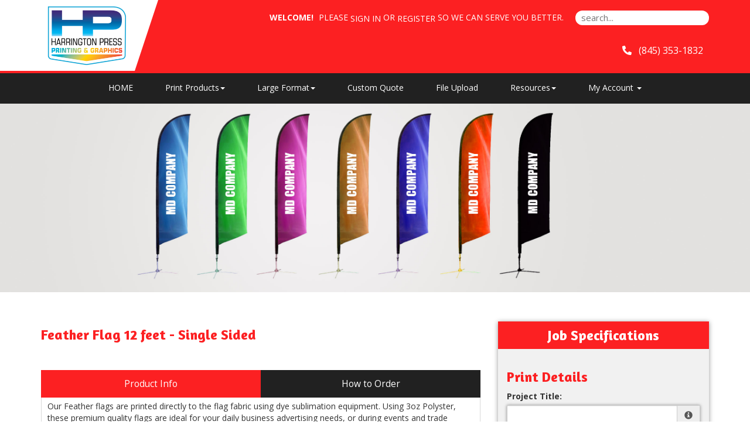

--- FILE ---
content_type: text/html;charset=UTF-8
request_url: https://harringtonpress.net/product/52
body_size: 61068
content:
<!DOCTYPE html>
<html lang="en" ng-app="App">
<head>

<title>Harrington Press, LLC &middot; Feather Flag 12 feet - Single Sided</title>

	<meta name="viewport" content="width=device-width, initial-scale=1, maximum-scale=1, user-scalable=no">
	<meta http-equiv='Content-Type' content='text/html; charset=UTF-8' />

	<script type="text/javascript" src="/scripts/jquery/jquery-3.1.1.min.js"></script>

	<script type="text/javascript" src="/app/assets/lib/angular/1.5/angular.min.js"></script>
	<script type="text/javascript" src="//ajax.googleapis.com/ajax/libs/angularjs/1.5.0/angular-sanitize.js"></script>
	<script type="text/javascript" src="/app/assets/lib/bootstrap/3.3.7/js/bootstrap.min.js"></script>
	<link href='/app/assets/lib/bootstrap/3.3.7/css/bootstrap.min.css' rel='stylesheet' type='text/css'>

	<script type="text/javascript" src="/app/assets/lib/uiMask.min.js"></script>

	<script type="text/javascript" src="/app/assets/js/app.js"></script>

	<script type="text/javascript" src="/app/components/pcInput/pcInput.module.js"></script>
	<script type="text/javascript" src="/app/components/pcInput/pcInput.component.js"></script>

	<script type="text/javascript" src="/app/components/header/header.module.js"></script>
	<script type="text/javascript" src="/app/components/header/header.component.js"></script>

	<link rel='stylesheet' type='text/css' href='/app/components/s-menu/s-menu.css'>

	<script type="text/javascript" src="/app/components/sideMenu/sideMenu.module.js"></script>
	<script type="text/javascript" src="/app/components/sideMenu/sideMenu.component.js"></script>
	<link rel='stylesheet' type='text/css' href='/app/components/sideMenu/sideMenu.css'>

	<script type="text/javascript" src="/app/components/footer/footer.module.js"></script>
	<script type="text/javascript" src="/app/components/footer/footer.component.js"></script>

	<script type="text/javascript" src="/app/components/steps/steps.module.js"></script>
	<script type="text/javascript" src="/app/components/steps/steps.component.js"></script>
	<link rel='stylesheet' type='text/css' href='/app/components/steps/steps.css'>

	<script type="text/javascript" src="/app/components/creditCards/creditCards.module.js"></script>
	<script type="text/javascript" src="/app/components/creditCards/creditCards.component.js"></script>
	<link rel='stylesheet' type='text/css' href='/app/components/creditCards/creditCards.css'>

	<script type="text/javascript" src="/app/components/storeGreen/storeGreen.module.js"></script>
	<script type="text/javascript" src="/app/components/storeGreen/storeGreen.component.js"></script>
	<link rel='stylesheet' type='text/css' href='/app/components/storeGreen/storeGreen.css'>

	<link rel='stylesheet' type='text/css' href='/app/components/featuredProducts/featuredProducts.css'>

	<link rel='stylesheet' type='text/css' href='/app/components/s-menu/mobile.css'>
	<link rel='stylesheet' type='text/css' href='/app/components/sideMenu/mobile.css'>

	<link href='/app/assets/lib/bootstrap/submenu/bootstrap-submenu.min.css' rel='stylesheet' type='text/css'>

	<link href='/css/addons.css' rel='stylesheet' type='text/css'>
	<link rel='stylesheet' type='text/css' href='https://cdn.presscentric.com/skins/addons/mobile-nav-accordion-1-0-0.css'>
<link href='/custom.css' rel='stylesheet' type='text/css'>
<link href='/css/print.css' rel='stylesheet' type='text/css' media='print'>
	<link href='/app/assets/css/creditCards.css' rel='stylesheet' type='text/css'>
	<!--[if lt IE 7.]>
	<script defer type="text/javascript" src="/scripts/pngfix.js"></script>
	<![endif]-->

	<script type="text/javascript" src="/scripts/core-0.11.js"></script>

	<!-- Crawlers -->
	<meta name="google-site-verification" content="">
	<meta name="y_key" content="">
	<!-- Meta -->
	<meta name="generator" content="PressCentric">
	<meta name="copyright" content="Harrington Press, LLC">
	<meta name="description" content="Looking for beautifully printed feather flags? Contact us today for professional  feather flag printing services.">
	<meta name="keywords" content="feather flag, feather flag printing, premium flags, flag printing, flag printing services, outdoor flags, printed flags, advertising flags, event flags, trade show flags, 3oz polyester">
	<style>
		.list-group.borderless .list-group-item {
  			border: none;
		}
	</style>
	<script type="text/javascript" src="/scripts/pricing-2.5.js"></script>
	<script type="text/javascript" src="/scripts/overlibmws.js"></script>
	<script type="text/javascript" src="/scripts/overlibmws_iframe.js"></script>
	<script type="text/javascript" src="/scripts/clipboard.js"></script>
	<script type="text/javascript">
		var firstLoad = true;
		var mCache = [];
		var tablePricing = true;
		var multisize = false;
		var isTrade = ('true' == 'false') && ('true' == 'true');

		/* Media */
		var stock = [0.00,0];
		var stockUnit = [1000,0];
		var stockMethod = ["BASIC",0];
		var stockWeight = [1000.0,0];
		var stockRecycled = [0.0,0];
		var stockWidth = [72.0,0];
		var stockHeight = [48.0,0];
		var stockTableQ = [[],0];
		var stockTableP = [[],0];
		var stockMarkup = [0,0];

		/* Printing */
		var pTypes = {"4-0-1232381652":[0.00,0.0000,0.00,0.0000,0.00,0,0,0],0:[]};
		var pFront = {"4-0-1232381652":4,0:[]};
		var pBack = {"4-0-1232381652":0,0:[]};
		
		var pTableQtty = {"4-0-1232381652":[1.00],0:[]};
		var pTableCost = {"4-0-1232381652":[26.00000],0:[]};
		
		multisize = true;
		var sizes = [[32.0,123.0],];
		var sizesPrinting = [['4-0-1232381652',0],[]];
		

		/* Multipage */
		

		/* Custom Fields */
		var cFieldIds = [20,21,0];
		var cFieldTypes = ["SELECT","SELECT",0];
		var cFieldCosts = [[ [0.0000,0.0000], [0.0000,47.8000], [0.0000,38.2400],0],[ [0.0000,0.0000], [0.0000,0.0000],0],0];
		var cFieldWeights = [[[0.00],[0.00],[0.00],0],[[0.00],[0.00],0],0];
		var cFieldWeightful = [false,false,false];
		var cFieldUsage = ["QUANTITY","QUANTITY",0];
		var cFieldUnit = [[1,1,1,0],[1,1,0],0];
		var cFieldMethod = [["BASIC","BASIC","BASIC",0],["BASIC","BASIC",0],0];
		var cFieldTableQ = [[[],[],[],0],[[],[],0],0];
		var cFieldTableP = [[[],[],[],0],[[],[],0],0];
		var cFieldMarkup = [0,0,0];

		/* Markups */
		var markups = {"1":{"q":[1,1000],"p":[300.00,200.00]},"2":{"q":[1],"p":[300.00]}};
		var tradeMarkups = {"1":{"q":[1,1000],"p":[300.00,200.00]},"2":{"q":[1],"p":[300.00]}};
		var productMarkup = 0;

		var printingMarkup = 0;
		var tradeStoreMarkup = 0;


		
		var currRate = 1;
		
		var minimum = 0.00;
		var upcharge = 0.00;
		var discount = 0.00;
		var discountMax = 0.00;
		var layoutMode = false;
		var multipage = false;
		var saddle = false;
		var rotation = -1

		var productWeight = parseFloat('0.0');
		
				var defaultQuantity = parseInt('1.00');
			

		function calc() {
			$('#quote-top').html("$0.00");
			if (multisize) updateSizes();
			var DEBUG;
			DEBUG = true;
			var mMargin = 0.0;
			var mGutters = layoutMode ? 0.0 : 0;
			var mvGutter = layoutMode ? 0.0 : 0;
			var mcGutter = layoutMode ? 0.0 : 0;
			var trim = layoutMode ? 0.0 : 0;
			var bleed = layoutMode ? 0.0 : 0;
			var maxNup = layoutMode? 0: Number.MAX_VALUE;
			var plusCover = multipage ? $('#coverType').prop('selectedIndex') == 1 : false;
			var stockSelected = $('#media').prop('selectedIndex');
			var sWidth = stockWidth[stockSelected];
			var sHeight = stockHeight[stockSelected];
			var width, height;
			if (multisize) {
				var sizesSelectedIndex = $('#sizes').prop('selectedIndex');
				width = sizes[sizesSelectedIndex][0];
				height = sizes[sizesSelectedIndex][1];
				$('#size\\.width').val(width);
				$('#size\\.height').val(height);
			} else {
				width = $('#size\\.width').val() * 1;
				height = $('#size\\.height').val() * 1;
			}

			// printing -- choose first when product is commodity
			var pType;
			
				pType = $('#printing').val();
			
			var pMethod = $('#printingMethod').prop('selectedIndex');
			var dgtDis = (pTypes[pType][0] == 0 && pTypes[pType][1] == 0);
			var offDis = (pTypes[pType][2] == 0 && pTypes[pType][3] == 0);
			if (dgtDis || offDis) {
				$('#prn-method').hide();
				// if one of the formula-based methods has it's price set to 0 it is considered disabled and the
				// other method is assumed as effective
				$('#printingMethod').prop('selectedIndex', offDis ? 1 : 2);
				pMethod = offDis ? 1 : 2;
			} else {
				$('#prn-method').show();
			}
			
			//Quantity
			var qtty = $('#quantity').val();
			
			if (isNaN(qtty) || qtty <= 0) {
				if ($('#quote-val').length) {
					$('#quote-val').html("");
					$('#save-unit').html("N/A");
					if (discount > 0) { $('#save-full').html("N/A"); $('#save-discount').html("N/A"); }
				}
				
				return;
			}
			
					qtty = parseInt(qtty);
				
			const container = $('#quantity').parents('div.form-group.field-quantity');
			const msgBox = container.find('div.control-label.info');
			if(!firstLoad) {
			
			}
			//Media Usage
			var pages = multipage ? $('#pages').val() : 1;
			var sheetCap, sheets, covers;

		
			//Fixed 1up Mode
			sheetCap = multipage ? pages : 1;
			if (multipage && (pFront[pType] != 0 && pBack[pType] != 0)) sheetCap = Math.ceil(sheetCap/2);
			if (DEBUG) $('#dbg_sheetCap').html("fixed 1up");
			sheets = Math.ceil(multipage ? qtty*sheetCap : qtty/sheetCap);
			covers = qtty;
		
			//calculation start
			var quote = 0.0;
			//printing values
			var pSetMx = 1, pOper;
			if (multipage) {
//				pSetMx = sheetCap;
				pOper = sheets * 2;
			} else {
				pOper = qtty;
			}

			//printing cost
			let pCost = 0, pMakeReady = 0;
			if (tablePricing) {
				pMakeReady = pTypes[pType][7];
				sheets += pMakeReady;
				let pSetup = pTypes[pType][4]; //setup cost
				let pQtty = pricingQuantity(qtty, 'QUANTITY', width, height, sheets, pBack[pType], pages);
				pCost += volumePricing(pQtty, 'TOTAL_LINEAR', 1, 0, 0, pTableQtty[pType], pTableCost[pType]);
				pCost += pSetup;
				pCost = markup(printingMarkup, markups, qtty, pCost);
				quote += pCost;
			} else {
				let dgt = pTypes[pType][0] * pSetMx + (pOper * pTypes[pType][1]);
				let off = pTypes[pType][2] * pSetMx + (pOper * pTypes[pType][3]);
				switch (pMethod) {
					case 1: pCost = dgt; pMakeReady = pTypes[pType][5]; break;
					case 2: pCost = off; pMakeReady = pTypes[pType][6]; break;
					default: pCost = Math.min(dgt, off); pMakeReady += pTypes[pType][dgt < off ? 5 : 6];
				}
				sheets += pMakeReady;
				pCost = markup(printingMarkup, markups, qtty, pCost);
				quote += pCost;
				//auto printing method
				$('#printingMethod').find('option').eq(0).text("Best Price for chosen quantity - " + (dgt<off?"Digital":"Offset"));
			}
			if (DEBUG) {
				$('#dbg_printing').html(pCost.toFixed(2));
				$('#dbg_mr').html(pMakeReady);
				if (plusCover) $('#dbg_covers').show();
				else $('#dbg_covers').hide();
			}

  		//plus cover cost
			let pcCost = 0, pcMakeReady = 0;
			if (plusCover) {
				//printing
				var cType = $('#coverPrinting').val();
				var cSelected = $('#coverMedia').prop('selectedIndex');
				if (tablePricing) {
					pcMakeReady = cpTypes[cType][7];
					covers += pcMakeReady;
					let pcSetup = cpTypes[cType][4]; //setup cost
					let cPages = 'QUANTITY' == 'SPREADS' ? (oneSided ? 4 : 8) : (saddle ? 4 : 2)
					let cQtty = pricingQuantity(qtty, 'QUANTITY', width, height, covers, cpBack[cType], cPages);
					pcCost += volumePricing(cQtty, 'TOTAL_LINEAR', 1, 0, 0, cpTableQtty[cType], cpTableCost[cType]);
					pcCost += pcSetup;
					pcCost = markup(printingMarkup, markups, qtty, pcCost);
					quote += pcCost;
				} else {
					let c_dgt = cpTypes[cType][0] * pSetMx + (covers * cpTypes[cType][1]);
					let c_off = cpTypes[cType][2] * pSetMx + (covers * cpTypes[cType][3]);
					switch (pMethod) {
						case 1: pcCost = c_dgt; pcMakeReady = cpTypes[cType][5]; break;
						case 2: pcCost = c_off; pcMakeReady = cpTypes[cType][6]; break;
						default: pcCost = (dgt < off ? c_dgt : c_off); pcMakeReady = cpTypes[cType][dgt < off ? 5 : 6];
					}
					covers += pcMakeReady;
					quote += pcCost;
				}
				if (DEBUG) {
					$('#dbg_c_printing').html(pcCost.toFixed(2));
					$('#dbg_c_mr').html(pcMakeReady);
				}
			}
			
				//adding stock/media cost
				var qTotal = quote;
				var stockCost = volumePricing(sheets, stockMethod[stockSelected], stockUnit[stockSelected], 0, stock[stockSelected], stockTableQ[stockSelected], stockTableP[stockSelected], pCost, qTotal);
				stockCost = markup(stockMarkup[stockSelected], markups, sheets, stockCost);
				var sheetCost = stockCost / sheets;
				if (DEBUG) {
					$('#dbg_sheets').html(sheets);
					$('#dbg_stockPrice').html(sheetCost.toFixed(4));
					$('#dbg_stockTotal').html(stockCost.toFixed(2));
				}
				quote += stockCost;

				//adding cover stock/media cost
				if (plusCover) {
					var cStockCost = volumePricing(covers, cstockMethod[cSelected], cstockUnit[cSelected], 0, cstock[cSelected], cstockTableQ[cSelected], cstockTableP[cSelected], pcCost, qTotal);
					cStockCost = markup(cstockMarkup[cSelected], markups, covers, cStockCost);
					var cSheetCost = cStockCost / covers;
					if (DEBUG) {
						$('#dbg_c_sheets').html(covers);
						$('#dbg_c_stockPrice').html(cSheetCost.toFixed(2));
						$('#dbg_c_stockTotal').html(cStockCost.toFixed(2));
					}
					quote += cStockCost;
				}
			

			//custom fields costs
			var totalCustomCost = 0;
			var cWeight = 0;
			for (var i = 0; i < cFieldIds.length; i++) {
				var cFieldName = 'custom_' + cFieldIds[i];
				var cField = $("#" + cFieldName);
				var cCheckboxes = $('input:checkbox[name="' + cFieldName + '"]');
				var cMultiqutity = $('input[name="'+ cFieldName + '"]');
				var usage = cFieldUsage[i];
				var printingCost = pCost + pcCost;
				var cQtty = qtty;
				var cq = pricingQuantity(cQtty, usage, width, height, sheets, 0, pages, printingCost);
				var customCost = 0;
				var cTotal = quote;
				var weightful = cFieldWeightful[i];
				if (cFieldTypes[i] == 'NUMBER_PRICING' && $.isNumeric(cField.val())) {
					cq = pricingQuantity(Number(cField.val()), usage, width, height, sheets, 0, pages, printingCost);
					customCost = cFieldCost(cq, i, 0, pCost, cTotal);
				} else if(cFieldTypes[i] == 'MULTI_QTTY') {
					for(var ci = 0; ci < cMultiqutity.length; ci++) {
						var coField = $(cMultiqutity[ci]);
						var coValue = parseInt(coField.val());
						if(isNaN(coValue) || coValue < 0) {
							coValue = 0;
						}
						var ccq = pricingQuantity(coValue, usage, width, height, sheets, 0, pages, printingCost);
						customCost += cFieldCost(ccq, i, ci, pCost, cTotal);
					}

				} else if (cCheckboxes.length > 0) {
					for (var ci = 0; ci < cCheckboxes.length; ci++) {
						if (cCheckboxes[ci].checked)
							customCost += cFieldCost(cq, i, ci, pCost, cTotal);
					}
				} else if (cField.length && cField.find('option').length > 0) {
					customCost = cFieldCost(cq, i, cField.prop('selectedIndex'), pCost, cTotal);
				}
				//adding up custom cost
				if (customCost > 0) {
					customCost = markup(cFieldMarkup[i], markups, cq, customCost);
					totalCustomCost += customCost;
					quote += customCost;
				}
				var fixedQtty = usage != 'QUANTITY';
				if(weightful) {
					if (cFieldTypes[i] == 'NUMBER_PRICING') {
						var unit = cQtty/cFieldUnit[i][0];
						if(fixedQtty) {
							unit *= cFieldUnit[i][0];
						}
						cWeight += (unit * cFieldWeights[i][0][0]);
					} else if(cFieldTypes[i] == 'MULTI_QTTY') {
						for(var ci = 0; ci < cMultiqutity.length; ci++) {
							var coField = $(cMultiqutity[ci]);
							var coValue = parseInt(coField.val());
							if(isNaN(coValue) || coValue < 0) {
								if ($('#quote-val').length) {
									$('#quote-val').html("");
									$('#save-unit').html("N/A");
									if (discount > 0) { $('#save-full').html("N/A"); $('#save-discount').html("N/A"); }
								}
								return;
							}
							var unit = coValue/cFieldUnit[i][ci];
							if(fixedQtty) {
								unit *= cFieldUnit[i][ci];
							}
							cWeight += (unit * cFieldWeights[i][ci][0]);
						}
					} else if(cCheckboxes.length > 0) {
						for (var ci = 0; ci < cCheckboxes.length; ci++) {
							var unit = cQtty/cFieldUnit[i][ci];
							if(fixedQtty) {
								unit *= cFieldUnit[i][ci];
							}
							cWeight += (unit * cFieldWeights[i][ci][0]);
						}
					} else if(cField.length && cField.find('option').length > 0) {
						var oIdx = cField.prop('selectedIndex');
						var unit = cQtty/cFieldUnit[i][oIdx];
						if(fixedQtty) {
							unit *= cFieldUnit[i][oIdx];
						}
						cWeight += (unit * cFieldWeights[i][oIdx][0]);
					}
				}
			}
			if (DEBUG) {
				$('#dbg_custom').html(totalCustomCost.toFixed(4));
			}

			//env. effect
			var tWeight, tRecycled;
			
			if (plusCover) {
				var twStock = stockWeight[$('#media').prop('selectedIndex')]/1000*sheets;
				var twCover = cstockWeight[$('#coverMedia').prop('selectedIndex')]/1000*covers;
				tWeight = twStock + twCover;
				tRecycled = (twStock*stockRecycled[$('#media').prop('selectedIndex')] + twCover*cstockRecycled[$('#coverMedia').prop('selectedIndex')]) / tWeight;
			} else {
				tWeight = (stockWeight[$('#media').prop('selectedIndex')]/1000*sheets);
				tRecycled = stockRecycled[$('#media').prop('selectedIndex')];
			}
			
			tWeight += cWeight;
			tWeight += (productWeight * qtty);
			if (DEBUG) $('#dbg_weight').html(tWeight.toFixed(2) + ", " + tRecycled.toFixed(0) + "% rec.");
			
			tWeight *= (tRecycled/100);

			

			//applying markup, if set to product
			quote = markup(productMarkup, markups, qtty, quote);

			//upcharge/discount
			if (upcharge > 0) {
				if (DEBUG) $('#dbg_upcharge').html( (quote * upcharge / 100).toFixed(2) + " (" + upcharge + "%)") ;
				quote += quote * upcharge / 100;
			}

			// trade product markup
  			if(isTrade){
            	quote = markup(tradeStoreMarkup, tradeMarkups, qtty, quote);
            }

			if (discount > 0) {
				var discountVal = (quote*discount/100)>discountMax?discountMax:(quote*discount/100);
				
				quote -= discountVal;
			}
			

			//applying minimum price for product (if set)
			if (minimum > 0) {
				quote = Math.max(quote, minimum);
			}

			//currency rate
			quote *= currRate;

			//output
			
		}

		function calcShippingQuote(weight) {
			var zipcode = $('#shipping-quote-zip').val();
			var productId = '52'||'';
			var width = $('#size\\.width').val()||'';
			var height = $('#size\\.height').val()||'';
			var mediaId = $('#media').val()||'';
			var qtty = $('#quantity').val() || '';
			var coverMediaId = $('#coverMedia').val()||'';
			var resultContainer = $('#shipping-rates');
			var appendData = function(name) {
				var html = '<li class="list-group-item">' + name + '</li>';
				resultContainer.append(html);
			}

			var appendError = function(text) {
				$('#shipping-quote-zip').parents('.form-group').addClass('has-error');
				var html = '<li class="list-group-item list-group-item-danger">' + text + '</li>';
				resultContainer.append(html);
			}
			zipcode = (zipcode||'').trim();
			var usZip = /^\d{5}(?:-\d{4})?$/
			var caPostal = /^[^DFIOQUWZ]\d[^DFIOQU]\s?\d[^DFIOQU]\d$/i
			$('#shipping-quote-zip').parents('.form-group').removeClass('has-error')
			if(!!zipcode && !usZip.test(zipcode) && !caPostal.test(zipcode)) {
				appendError('Invalid ZIP/Postal Code');
				return;
			} else {
				$('#shipping-quote-zip').parents('.form-group').removeClass('has-error');
			}
			if (!!zipcode) {
				$.ajax({
					url: '/api/shipping?weight=' + weight + '&postal=' + zipcode + "&productId=" +
							productId + "&width=" + width + "&height=" + height + "&mediaId=" + mediaId + "&coverMediaId=" + coverMediaId + "&qtty=" + qtty,
					success: function(res) {
						var rates = res.rates;
						var errors = res.errors
						resultContainer.html('');
						if(!!rates)
							rates.forEach(obj => appendData(obj.name));
						if(!!errors) {
							errors.forEach(e => appendError(e.text));
						}
					}
				});
			}
		}

		function cFieldCost(cq, i, s, pCost, subtotal) {
			return volumePricing(cq, cFieldMethod[i][s], cFieldUnit[i][s], cFieldCosts[i][s][0], cFieldCosts[i][s][1], cFieldTableQ[i][s], cFieldTableP[i][s], pCost, subtotal);
		}

		function updateSizes() {
			var pp = sizesPrinting[$('#sizes').prop('selectedIndex')];
			for (var i = 0; i < pp.length - 1; i++) {
				$('#printing').find('option').eq(i).val(pp[i]);
			}
		}

		var decimalPlaces = function(){
		   function isInt(n){ return typeof n === 'number' && parseFloat(n) == parseInt(n, 10) && !isNaN(n); }
		   return function(n){
		      var a = Math.abs(n);
		      var c = a, count = 1;
		      while(!isInt(c) && isFinite(c)) { c = a * Math.pow(10,count++); }
		      return count-1;
		   };
		}();

		function cover() {
			if ($('#coverType').prop('selectedIndex') == 0) $('#cvr-opt').hide();
			else $('#cvr-opt').show();
			rewriteLabels();
			rewritePageOptions();
			calc();
		}

		function rewritePageOptions() {
			var value = $('#coverType').val();
			var pages = $('#pages');
			switch(value) {
				case 'PLUS_COVER':
					pages.find('option').each(function(){
						var o = $(this);
						o.text((parseInt(o.val()) + 4) + ' ('+ o.val() +' inside + 4 cover)' )
					});
					break;
				case 'SELF_COVER':
				default:
					pages.find('option').each(function() {
						var o = $(this);
						o.text(o.val())
					});
					break;
			}
		}

		function dsp(src) {
			if (src < 1) return src.toFixed(2);
			else if (src < 100) return src.toFixed(2);
			else if (src < 1000) return src.toFixed(1);
			else if (src < 100000) return (src/1000).toFixed(1) + "K";
			else if (src < 1000000) return (src/1000).toFixed(0) + "K";
			else if (src < 100000000) return (src/1000000).toFixed(1) + "M";
			else if (src < 1000000000) return (src/1000000).toFixed(0) + "M";
			else return (src/1000000000).toFixed(1) + "B";
		}
		function ecHelp() {
			var $ehelp = $('#ehelp');
			if ($ehelp.is(':visible')) {
				$ehelp.hide();
			} else {
				$ehelp.show();
			}
		}

		//http://davidwalsh.name/javascript-debounce-function
		function debounce(func, wait, immediate) {
			var timeout;
			return function() {
				var context = this, args = arguments;
				var later = function() {
					timeout = null;
					if (!immediate) func.apply(context, args);
				};
				var callNow = immediate && !timeout;
				clearTimeout(timeout);
				timeout = setTimeout(later, wait);
				if (callNow) func.apply(context, args);
			};
		};

		function rewriteLabels() {
			var value = $('#coverType').val();
			switch(value) {
				case 'SELF_COVER':
					$('#stock-label').text('Stock');
					$('#printing-label').text('Printing');
					break;
				case 'PLUS_COVER':
					$('#stock-label').text('Inside Pages Stock');
					$('#printing-label').text('Inside Pages Printing');
					break;
				default:
					$('#stock-label').text('Stock');
					$('#printing-label').text('Printing');
					break;
			}
		}

		function isValidQuantity(str) {
			var n = Math.floor(Number(str));
			return n !== Infinity && String(n) === str && n > 0;
		}

		function checkAvailability() {
			
			//$('div#availabilityMessageBox').remove();
			const productId = '52'||'';
			let quantity = $('#quantity').val();
			if(!quantity) return;
			if(!productId) return;
			
			const container = $('#quantity').parents('div.form-group.field-quantity');
			const msgBox = container.find('div.control-label.info');
			if(!firstLoad) {
				container.removeClass('has-error');
				msgBox.html('');
			} else {
				firstLoad = false;
			}
			

			if(!isValidQuantity(quantity)) {
				container.addClass('has-error');
				msgBox.html('<span id="quantity.errors" class="error">Invalid Quantity</span>');
				return;
			}
			try {
				quantity = parseInt(quantity);
				if(isNaN(quantity) && checkQuantityVisibility()) {
					throw quantity;
				}
			} catch(_) {
				container.addClass('has-error');
				msgBox.html('<span id="quantity.errors" class="error">Invalid Quantity</span>');
				return;
			}
			const records = [];
			const data = {
				productId, quantity, records
			};

			for(let i = 0; i < cFieldIds.length; i++) {
				const id = cFieldIds[i];
				const type = cFieldTypes[i];
				if(!!id) {
					switch(type) {
						case 'MULTI_SELECT':
							records.push({
								uid: id,
								value: $('*[name^="custom_' + id +'"]:checked').map((i, e) => $(e).val()).get().join()
							});
							break;
						case 'SELECT':
							records.push({
								uid: id,
								value: $('*[name^="custom_' + id +'"]').val()
							});
							break;
						case 'MULTI_QTTY':
							records.push({
								uid: id,
								value: $('*[name^="custom_' + id +'"]').map((i, e) => {
									var d = parseInt($(e).val());
									if(isNaN(d)) {
										d = 0;
									}
									return d;
								}).get().join()
							});
							break;
						default:
							records.push({
								uid: id,
								value: $('*[name^="custom_' + id +'"]').map((i, e) => $(e).val()).get().join()
							});
					}

				}
			}
			$.ajax({
				url: '/api/inventory/availability',
				type: 'POST',
				data: JSON.stringify(data),
				contentType: 'application/json; charset=utf-8',
				dataType: 'json'
			}).done(function(data){
				$('#btn-submit').prop('disabled', false);
				switch(data.availability) {
					case 'UNAVAILABLE':
						$('#btn-submit').prop('disabled', true);
					default:
						stockMessage(data);
				}
			}).fail(function(xhr) {
				if(xhr.status == 400) {
					container.addClass('has-error');
					msgBox.html('<span id="quantity.errors" class="error">Invalid Number</span>');
				}
			});
		}

		function stockMessage(data){
		    const { availability, inventory } = data;
			const msgBox = $('div#availabilityMessageBox');
			msgBox.removeClass('alert alert-info alert-warning alert-danger').text('');
			if(!availability || !inventory) return;
			const quantity = (!!inventory && !!inventory.quantity)? inventory.quantity : 0;
			const name = inventory.name;
			switch(availability) {
				case 'WARNING':
					msgBox.addClass('alert alert-info').text('Low stock (' + name + ') - only '+ quantity + ' left.');
					break;
				case 'BACKORDER':
					msgBox.addClass('alert alert-warning').text('This item (' + name + ') will be back-ordered - ' + quantity + ' available.');
					break;
				case 'UNAVAILABLE':
				    if(quantity <= 0)
					    msgBox.addClass('alert alert-danger').text('This item (' + name + ') is out of stock.');
					else
					    msgBox.addClass('alert alert-danger').text('The number of items (' + name + ') in stock is insufficient - only ' + quantity + ' available.');
					break;
				default:
                	if(quantity > 0) {
                	    msgBox.addClass('alert alert-info').text('In stock (' + name + ') - ' + quantity + ' left');
                	}
			}
		}

		//initial calculation
		$(window).bind("load", calc);
		$(window).bind("load", cFiles);
		$(window).bind("load", cover);
    	$(function() {
        //paper popup
        	$('#tip_paper').hover(function() {
				var e=$(this);
				e.off('hover');
				var $media = $('#media');
				var selectedIndex = $media.prop('selectedIndex');
				$.ajax({
					'url': "/media/description?id=" + $media.val()
				}).done(function (obj) {
					e.attr({'data-content' : obj});
					e.popover('show');
				});
			});
		
		if(checkQuantityVisibility()) {
			$('div.form-group.field-quantity').find('label.control-label').show();
			$('div.form-group.field-quantity').find('div.input-group').show();
		} else {
			$('div.form-group.field-quantity').find('label.control-label').hide();
			$('div.form-group.field-quantity').find('div.input-group').hide();
		}
		$('#quantity').on('input', checkAvailability);
		$('*[name^=custom_]').on('change', checkAvailability);
		$('*[name^=custom_]').on('input', checkAvailability);
		$('#quantity').trigger('input');
		rewriteLabels();
	});

		function paperPopup(cbxId, src) {
			var selectedIndex = $(cbxId).prop('selectedIndex');
			var mn = $(cbxId).find('option').eq(2).text();
			if (mCache[cbxId]) {
				mpop(mCache[cbxId], mn, src);
			} else {
				mpop("<div style='text-align:center;'><br><br><img src='/images/ajax.gif' width='14' height='10'></div>", mn, src);
				$.ajax({
					'url': "/media/description?id=" + $('#' + cbxId).val(),
					'success': function (obj) {
						mCache[cbxId] = obj.responseText;
						mpop(obj.responseText, mn, src);
					}
				});
			}
		}

		function checkQuantityVisibility() {
			var show = true;
			
			var DEBUG = false;
			return show || DEBUG;
		}

		function cFiles() {
			var filesMode = $('input:checked[type="radio"][name="filesMode"]').each(function (t, i) {
				//$(this).val(0);
			});
			//var filesMode = $$('input:checked[type="radio"][name="filesMode"]').pluck('value')[0];
			var b = $('#btn-submit');
			if (b) {
				b.removeClass('upload');
				b.removeClass('customize');
				b.removeClass('skip');
			}
			switch (filesMode) {
				case 'upload': b.addClassName('upload'); break;
				case 'customize': b.addClassName('customize'); break;
				case 'skip': b.addClassName('skip'); break;
			}
		}
		function mpop(text, mn, src) { overlib("<div style='width:286px;'>" + text + "</div>",STICKY,CLOSECLICK,CAPTION,(mn==''?'Help':mn),WIDTH,284,HEIGHT,80,REF,src.id,REFY,14,REFX,-278); }
		function flush(cbxId) {	mCache[cbxId] = null;	}
		function ecClip() {
			var env_trees = $('#env_trees').html();
			var env_wastewb = $('#env_wastewb').html();
			var env_wastew = $('#env_wastew').html();
			var env_waste = $('#env_waste').html();
			var env_ghouse = $('#env_ghouse').html();
			var env_energy = $('#env_energy').html();
			copyToClip(env_trees + ' trees\n' + env_wastewb + ' lbs of water-borne waste\n' + env_wastew + ' gallons of wastewater\n' + env_waste + ' lbs of solid waste\n' + env_ghouse + ' greenhouse gases\n' + env_energy + ' BTUs of energy');
		}
	</script><!-- Custom HTML Header -->
	<style>

.site-search {
    border-radius: 20px !important;

}


div.active.slide-item.item {
    border: none !important; 
}

</style><script>
		//FIXME: Move to separate service once will switch to API call
		angular.module('SideMenu').factory('SideMenuService', function() {
			function getMenuList(){
				return [ {
  "group" : {
    "id" : 35,
    "priority" : 0,
    "name" : "Acrylic",
    "url" : "Acrylic",
    "tags" : [ ]
  },
  "products" : {
    "41" : {
      "menuTitle" : "Acrylic Signs with no Mask",
      "link" : "41"
    }
  },
  "name" : "Acrylic"
}, {
  "group" : {
    "id" : 25,
    "priority" : 0,
    "name" : "Aluminum Signs",
    "url" : "Aluminum Signs",
    "tags" : [ ]
  },
  "products" : {
    "29" : {
      "menuTitle" : "Alluminum Heavy Duty Signs",
      "link" : "29"
    }
  },
  "name" : "Aluminum Signs"
}, {
  "group" : {
    "id" : 27,
    "priority" : 0,
    "name" : "Banner with Stand",
    "url" : "Banner with Stand",
    "tags" : [ ]
  },
  "products" : {
    "53" : {
      "menuTitle" : "Telescopic Backdrop Banner Stand",
      "link" : "53"
    },
    "54" : {
      "menuTitle" : "Indoor Banner with Retractable Stand 33\" wide",
      "link" : "54"
    },
    "55" : {
      "menuTitle" : "Indoor Banner with Retractable Stand 47\" wide",
      "link" : "55"
    }
  },
  "name" : "Banner with Stand"
}, {
  "group" : {
    "id" : 23,
    "priority" : 0,
    "name" : "Banners - Indoor",
    "url" : "Banners - Indoor",
    "tags" : [ ]
  },
  "products" : {
    "30" : {
      "menuTitle" : "10 mil Premium Indoor Vinyl Banners",
      "link" : "30"
    },
    "31" : {
      "menuTitle" : "15 oz Premium Blockout Vinyl Banner",
      "link" : "31"
    }
  },
  "name" : "Banners - Indoor"
}, {
  "group" : {
    "id" : 24,
    "priority" : 0,
    "name" : "Banners - Outdoor",
    "url" : "Banners - Outdoor",
    "tags" : [ ]
  },
  "products" : {
    "27" : {
      "menuTitle" : "Vinyl Banners",
      "link" : "27"
    },
    "28" : {
      "menuTitle" : "Mesh Banners",
      "link" : "28"
    }
  },
  "name" : "Banners - Outdoor"
}, {
  "group" : {
    "id" : 3,
    "priority" : 0,
    "name" : "Booklets",
    "url" : "Booklets",
    "tags" : [ ]
  },
  "products" : {
    "25" : {
      "menuTitle" : "Saddle Stitched Booklets",
      "link" : "25"
    }
  },
  "name" : "Booklets"
}, {
  "group" : {
    "id" : 4,
    "priority" : 0,
    "name" : "Bookmarks",
    "url" : "Bookmarks",
    "tags" : [ ]
  },
  "products" : {
    "5" : {
      "menuTitle" : "Standard Bookmarks",
      "link" : "5"
    }
  },
  "name" : "Bookmarks"
}, {
  "group" : {
    "id" : 1,
    "priority" : 0,
    "name" : "Business Cards",
    "url" : "Business Cards",
    "tags" : [ ]
  },
  "products" : {
    "1" : {
      "menuTitle" : "Standard Business Cards",
      "link" : "1"
    },
    "3" : {
      "menuTitle" : "Folded Business Cards",
      "link" : "3"
    },
    "4" : {
      "menuTitle" : "Natural White Business Cards",
      "link" : "4"
    }
  },
  "name" : "Business Cards"
}, {
  "group" : {
    "id" : 28,
    "priority" : 0,
    "name" : "Car Magnets",
    "url" : "Car Magnets",
    "tags" : [ ]
  },
  "products" : {
    "35" : {
      "menuTitle" : "Car Magnets",
      "link" : "35"
    }
  },
  "name" : "Car Magnets"
}, {
  "group" : {
    "id" : 36,
    "priority" : 0,
    "name" : "Coroplast Signs",
    "url" : "Coroplast Signs",
    "tags" : [ ]
  },
  "products" : {
    "42" : {
      "menuTitle" : "Coroplast Signs 4mm",
      "link" : "42"
    },
    "43" : {
      "menuTitle" : "Coroplast Signs 10mm",
      "link" : "43"
    }
  },
  "name" : "Coroplast Signs"
}, {
  "group" : {
    "id" : 5,
    "priority" : 0,
    "name" : "Door Hangers",
    "url" : "Door Hangers",
    "tags" : [ ]
  },
  "products" : {
    "13" : {
      "menuTitle" : "Door Hangers",
      "link" : "13"
    }
  },
  "name" : "Door Hangers"
}, {
  "group" : {
    "id" : 6,
    "priority" : 0,
    "name" : "Envelopes",
    "url" : "Envelopes",
    "tags" : [ ]
  },
  "products" : {
    "12" : {
      "menuTitle" : "#10 Envelopes",
      "link" : "12"
    }
  },
  "name" : "Envelopes"
}, {
  "group" : {
    "id" : 29,
    "priority" : 0,
    "name" : "Fabric Banners",
    "url" : "Fabric Banners",
    "tags" : [ ]
  },
  "products" : {
    "36" : {
      "menuTitle" : "17 mil Canvas",
      "link" : "36"
    },
    "37" : {
      "menuTitle" : "9 oz Premium Polyester",
      "link" : "37"
    }
  },
  "name" : "Fabric Banners"
}, {
  "group" : {
    "id" : 30,
    "priority" : 0,
    "name" : "Flags",
    "url" : "Flags",
    "tags" : [ ]
  },
  "products" : {
    "51" : {
      "menuTitle" : "Pole Flag - Single Sided",
      "link" : "51"
    },
    "52" : {
      "menuTitle" : "Feather Flag 12 feet - Single Sided",
      "link" : "52"
    }
  },
  "name" : "Flags"
}, {
  "group" : {
    "id" : 21,
    "priority" : 0,
    "name" : "Floor Graphics",
    "url" : "Floor Graphics",
    "tags" : [ ]
  },
  "products" : {
    "32" : {
      "menuTitle" : "Vinyl Flexible Floor Graphics 4 mil",
      "link" : "32"
    },
    "33" : {
      "menuTitle" : "High Tack Adhesive Vinyl Floor Graphics",
      "link" : "33"
    }
  },
  "name" : "Floor Graphics"
}, {
  "group" : {
    "id" : 13,
    "priority" : 0,
    "name" : "Flyers and Brochures",
    "url" : "Flyers and Brochures",
    "tags" : [ ]
  },
  "products" : {
    "6" : {
      "menuTitle" : "Flyers",
      "link" : "6"
    },
    "7" : {
      "menuTitle" : "Brochures",
      "link" : "7"
    }
  },
  "name" : "Flyers and Brochures"
}, {
  "group" : {
    "id" : 37,
    "priority" : 0,
    "name" : "Foamcore",
    "url" : "Foamcore",
    "tags" : [ ]
  },
  "products" : {
    "44" : {
      "menuTitle" : "Foamcore 3/16 in",
      "link" : "44"
    }
  },
  "name" : "Foamcore"
}, {
  "group" : {
    "id" : 7,
    "priority" : 0,
    "name" : "Greeting Cards",
    "url" : "Greeting Cards",
    "tags" : [ ]
  },
  "products" : {
    "15" : {
      "menuTitle" : "Greeting Cards",
      "link" : "15"
    }
  },
  "name" : "Greeting Cards"
}, {
  "group" : {
    "id" : 16,
    "priority" : 0,
    "name" : "Letterheads",
    "url" : "Letterheads",
    "tags" : [ ]
  },
  "products" : {
    "11" : {
      "menuTitle" : "Letterhead",
      "link" : "11"
    }
  },
  "name" : "Letterheads"
}, {
  "group" : {
    "id" : 31,
    "priority" : 0,
    "name" : "Mounted Canvas",
    "url" : "Mounted Canvas",
    "tags" : [ ]
  },
  "products" : {
    "50" : {
      "menuTitle" : "Mounted Canvas",
      "link" : "50"
    }
  },
  "name" : "Mounted Canvas"
}, {
  "group" : {
    "id" : 10,
    "priority" : 0,
    "name" : "NCR Forms",
    "url" : "NCR Forms",
    "tags" : [ ]
  },
  "products" : {
    "16" : {
      "menuTitle" : "NCR Forms - 2 Part",
      "link" : "16"
    },
    "17" : {
      "menuTitle" : "NCR Forms - 3 Part",
      "link" : "17"
    }
  },
  "name" : "NCR Forms"
}, {
  "group" : {
    "id" : 11,
    "priority" : 0,
    "name" : "Notepads",
    "url" : "Notepads",
    "tags" : [ ]
  },
  "products" : {
    "18" : {
      "menuTitle" : "Notepads - 25 per sheet",
      "link" : "18"
    },
    "19" : {
      "menuTitle" : "Notepads - 50 per sheet",
      "link" : "19"
    }
  },
  "name" : "Notepads"
}, {
  "group" : {
    "id" : 2,
    "priority" : 0,
    "name" : "Postcards",
    "url" : "Postcards",
    "tags" : [ ]
  },
  "products" : {
    "2" : {
      "menuTitle" : "Standard Postcards",
      "link" : "2"
    }
  },
  "name" : "Postcards"
}, {
  "group" : {
    "id" : 32,
    "priority" : 0,
    "name" : "Posters",
    "url" : "Posters",
    "tags" : [ ]
  },
  "products" : {
    "38" : {
      "menuTitle" : "Backlit Posters",
      "link" : "38"
    },
    "39" : {
      "menuTitle" : "Blockout Posters 12pt C2S",
      "link" : "39"
    },
    "40" : {
      "menuTitle" : "Posters - Photopaper Gloss",
      "link" : "40"
    }
  },
  "name" : "Posters"
}, {
  "group" : {
    "id" : 8,
    "priority" : 0,
    "name" : "Posters - Small",
    "url" : "Posters - Small",
    "tags" : [ ]
  },
  "products" : {
    "9" : {
      "menuTitle" : "Posters",
      "link" : "9"
    }
  },
  "name" : "Posters - Small"
}, {
  "group" : {
    "id" : 14,
    "priority" : 0,
    "name" : "Presentation Folders",
    "url" : "Presentation Folders",
    "tags" : [ ]
  },
  "products" : {
    "10" : {
      "menuTitle" : "Presentation Folders with 4\" Pockets",
      "link" : "10"
    }
  },
  "name" : "Presentation Folders"
}, {
  "group" : {
    "id" : 15,
    "priority" : 0,
    "name" : "Rack Cards",
    "url" : "Rack Cards",
    "tags" : [ ]
  },
  "products" : {
    "8" : {
      "menuTitle" : "Rack Cards",
      "link" : "8"
    }
  },
  "name" : "Rack Cards"
}, {
  "group" : {
    "id" : 9,
    "priority" : 0,
    "name" : "Sell Sheets",
    "url" : "Sell Sheets",
    "tags" : [ ]
  },
  "products" : {
    "14" : {
      "menuTitle" : "Sell Sheets",
      "link" : "14"
    }
  },
  "name" : "Sell Sheets"
}, {
  "group" : {
    "id" : 33,
    "priority" : 0,
    "name" : "Signs",
    "url" : "Signs",
    "tags" : [ ]
  },
  "products" : {
    "45" : {
      "menuTitle" : "PVC 3mm",
      "link" : "45"
    },
    "46" : {
      "menuTitle" : "3/16\" Gator Board",
      "link" : "46"
    }
  },
  "name" : "Signs"
}, {
  "group" : {
    "id" : 22,
    "priority" : 0,
    "name" : "Wall Graphics",
    "url" : "Wall Graphics",
    "tags" : [ ]
  },
  "products" : {
    "34" : {
      "menuTitle" : "Low Tack Adhesive Vinyl Wall Graphics",
      "link" : "34"
    }
  },
  "name" : "Wall Graphics"
}, {
  "group" : {
    "id" : 34,
    "priority" : 0,
    "name" : "Window Graphics",
    "url" : "Window Graphics",
    "tags" : [ ]
  },
  "products" : {
    "47" : {
      "menuTitle" : "See Through Window Vinyl with Laminate",
      "link" : "47"
    },
    "48" : {
      "menuTitle" : "Window Cling - Clear",
      "link" : "48"
    },
    "49" : {
      "menuTitle" : "Window Cling - White",
      "link" : "49"
    }
  },
  "name" : "Window Graphics"
} ];
			}
			return {
				getMenuList : getMenuList
			};
		});
	</script>

	<script>
		//FIXME Remove jQuery tooltip in Bootstrap
		$(document).ready(function () {
			$("[data-toggle=tooltip]").tooltip();
			$('[data-toggle="popover"]').popover();
			$('#s-search input.site-search').on('keypress', function(e){
				var urlParams = new URLSearchParams(window.location.search);
				var contentMode = '52' == 'content';
				if(e.key == 'Enter') {
					e.preventDefault();
					var value = $(this).val();
					document.location.href='/search'+  (contentMode?'/content':'/products') + '?page=1&size=20&criteria=' + value;
				}
			});
		});
	</script>

</head>
<body class="product p-52 group-30">

<div id="body-wrapper">
	<div id="s-wrapper">
		<div id="s-nav">

			<div class="container" style="position: relative;">

				<nav class="navbar navbar-default search-enabled" >

					<div class="navbar-header">
						<button type="button" class="navbar-toggle collapsed" data-toggle="collapse" data-target=".navigation__menu-collapse" aria-expanded="false">
							<span class="sr-only">Toggle navigation</span>
							<span class="icon-bar"></span>
							<span class="icon-bar"></span>
							<span class="icon-bar"></span>
						</button>
						<a class="navbar-brand" href="/" >
							<div id="s-header-logo-mobile"></div>
						</a>
					</div>

					<div class="collapse navbar-collapse navigation__menu-collapse">
						<pc-header logo="''" tenant-url="''" hide-main-logo=""></pc-header>
						<div id="System_Header">
							<div style="font-size: 16px;" class="system-wrapper">
<p><span style="color: #ffffff;"><i class="fas fa-phone-alt"></i>&nbsp;&nbsp;  (845) 353-1832</span></p>
</div>
</div>

						<!-- Product searching -->
							<div id="s-search" class="navbar-form">
								<div class="form-group">
									<input type="text" class="site-search" value="" placeholder="search...">
								</div>
							</div>
						<div id="s-menu">
							<ul id="link-home" class="nav navbar-nav">
									<li>
										<a href="/">HOME</a>
									</li>
								</ul>
							<ul id='tmenu-item1' class='nav navbar-nav'>
<li class='dropdown'>
<a data-submenu>Print Products<span class='caret'></span></a>
<ul class='dropdown-menu'>
<li class='dropdown-submenu'><a href='/product/group/Booklets'>Booklets</a>
<ul class='dropdown-menu'>
<li><a href='/product/25'>Saddle Stitched Booklets</a></li>
</ul>
</li>
<li class='dropdown-submenu'><a href='/product/group/Bookmarks'>Bookmarks</a>
<ul class='dropdown-menu'>
<li><a href='/product/5'>Standard Bookmarks</a></li>
</ul>
</li>
<li class='dropdown-submenu'><a href='/product/group/Business Cards'>Business Cards</a>
<ul class='dropdown-menu'>
<li><a href='/product/1'>Standard Business Cards</a></li>
<li><a href='/product/3'>Folded Business Cards</a></li>
<li><a href='/product/4'>Natural White Business Cards</a></li>
</ul>
</li>
<li class='dropdown-submenu'><a href='/product/group/Door Hangers'>Door Hangers</a>
<ul class='dropdown-menu'>
<li><a href='/product/13'>Door Hangers</a></li>
</ul>
</li>
<li class='dropdown-submenu'><a href='/product/group/Envelopes'>Envelopes</a>
<ul class='dropdown-menu'>
<li><a href='/product/12'>#10 Envelopes</a></li>
</ul>
</li>
<li class='dropdown-submenu'><a href='/product/group/Flyers and Brochures'>Flyers and Brochures</a>
<ul class='dropdown-menu'>
<li><a href='/product/6'>Flyers</a></li>
<li><a href='/product/7'>Brochures</a></li>
</ul>
</li>
<li class='dropdown-submenu'><a href='/product/group/Greeting Cards'>Greeting Cards</a>
<ul class='dropdown-menu'>
<li><a href='/product/15'>Greeting Cards</a></li>
</ul>
</li>
<li class='dropdown-submenu'><a href='/product/group/Letterheads'>Letterheads</a>
<ul class='dropdown-menu'>
<li><a href='/product/11'>Letterhead</a></li>
</ul>
</li>
<li class='dropdown-submenu'><a href='/product/group/NCR Forms'>NCR Forms</a>
<ul class='dropdown-menu'>
<li><a href='/product/16'>NCR Forms - 2 Part</a></li>
<li><a href='/product/17'>NCR Forms - 3 Part</a></li>
</ul>
</li>
<li class='dropdown-submenu'><a href='/product/group/Notepads'>Notepads</a>
<ul class='dropdown-menu'>
<li><a href='/product/18'>Notepads - 25 per sheet</a></li>
<li><a href='/product/19'>Notepads - 50 per sheet</a></li>
</ul>
</li>
<li class='dropdown-submenu'><a href='/product/group/Postcards'>Postcards</a>
<ul class='dropdown-menu'>
<li><a href='/product/2'>Standard Postcards</a></li>
</ul>
</li>
<li class='dropdown-submenu'><a href='/product/group/Posters - Small'>Posters - Small</a>
<ul class='dropdown-menu'>
<li><a href='/product/9'>Posters</a></li>
</ul>
</li>
<li class='dropdown-submenu'><a href='/product/group/Presentation Folders'>Presentation Folders</a>
<ul class='dropdown-menu'>
<li><a href='/product/10'>Presentation Folders with 4" Pockets</a></li>
</ul>
</li>
<li class='dropdown-submenu'><a href='/product/group/Rack Cards'>Rack Cards</a>
<ul class='dropdown-menu'>
<li><a href='/product/8'>Rack Cards</a></li>
</ul>
</li>
<li class='dropdown-submenu'><a href='/product/group/Sell Sheets'>Sell Sheets</a>
<ul class='dropdown-menu'>
<li><a href='/product/14'>Sell Sheets</a></li>
</ul>
</li>
</ul>
</ul>
<ul id='tmenu-item2' class='nav navbar-nav'>
<li class='dropdown'>
<a data-submenu>Large Format<span class='caret'></span></a>
<ul class='dropdown-menu'>
<li class='dropdown-submenu'><a href='/product/group/Acrylic'>Acrylic</a>
<ul class='dropdown-menu'>
<li><a href='/product/41'>Acrylic Signs with no Mask</a></li>
</ul>
</li>
<li class='dropdown-submenu'><a href='/product/group/Aluminum Signs'>Aluminum Signs</a>
<ul class='dropdown-menu'>
<li><a href='/product/29'>Alluminum Heavy Duty Signs</a></li>
</ul>
</li>
<li class='dropdown-submenu'><a href='/product/group/Banner with Stand'>Banner with Stand</a>
<ul class='dropdown-menu'>
<li><a href='/product/53'>Telescopic Backdrop Banner Stand</a></li>
<li><a href='/product/54'>Indoor Banner with Retractable Stand 33" wide</a></li>
<li><a href='/product/55'>Indoor Banner with Retractable Stand 47" wide</a></li>
</ul>
</li>
<li class='dropdown-submenu'><a href='/product/group/Banners - Indoor'>Banners - Indoor</a>
<ul class='dropdown-menu'>
<li><a href='/product/30'>10 mil Premium Indoor Vinyl Banners</a></li>
<li><a href='/product/31'>15 oz Premium Blockout Vinyl Banner</a></li>
</ul>
</li>
<li class='dropdown-submenu'><a href='/product/group/Banners - Outdoor'>Banners - Outdoor</a>
<ul class='dropdown-menu'>
<li><a href='/product/27'>Vinyl Banners</a></li>
<li><a href='/product/28'>Mesh Banners</a></li>
</ul>
</li>
<li class='dropdown-submenu'><a href='/product/group/Car Magnets'>Car Magnets</a>
<ul class='dropdown-menu'>
<li><a href='/product/35'>Car Magnets</a></li>
</ul>
</li>
<li class='dropdown-submenu'><a href='/product/group/Coroplast Signs'>Coroplast Signs</a>
<ul class='dropdown-menu'>
<li><a href='/product/42'>Coroplast Signs 4mm</a></li>
<li><a href='/product/43'>Coroplast Signs 10mm</a></li>
</ul>
</li>
<li class='dropdown-submenu'><a href='/product/group/Fabric Banners'>Fabric Banners</a>
<ul class='dropdown-menu'>
<li><a href='/product/36'>17 mil Canvas</a></li>
<li><a href='/product/37'>9 oz Premium Polyester</a></li>
</ul>
</li>
<li class='dropdown-submenu'><a href='/product/group/Flags'>Flags</a>
<ul class='dropdown-menu'>
<li><a href='/product/51'>Pole Flag - Single Sided</a></li>
<li><a href='/product/52'>Feather Flag 12 feet - Single Sided</a></li>
</ul>
</li>
<li class='dropdown-submenu'><a href='/product/group/Foamcore'>Foamcore</a>
<ul class='dropdown-menu'>
<li><a href='/product/44'>Foamcore 3/16 in</a></li>
</ul>
</li>
<li class='dropdown-submenu'><a href='/product/group/Mounted Canvas'>Mounted Canvas</a>
<ul class='dropdown-menu'>
<li><a href='/product/50'>Mounted Canvas</a></li>
</ul>
</li>
<li class='dropdown-submenu'><a href='/product/group/Posters'>Posters</a>
<ul class='dropdown-menu'>
<li><a href='/product/38'>Backlit Posters</a></li>
<li><a href='/product/39'>Blockout Posters 12pt C2S</a></li>
<li><a href='/product/40'>Posters - Photopaper Gloss</a></li>
</ul>
</li>
<li class='dropdown-submenu'><a href='/product/group/Signs'>Signs</a>
<ul class='dropdown-menu'>
<li><a href='/product/45'>PVC 3mm</a></li>
<li><a href='/product/46'>3/16" Gator Board</a></li>
</ul>
</li>
<li class='dropdown-submenu'><a href='/product/group/Wall Graphics'>Wall Graphics</a>
<ul class='dropdown-menu'>
<li><a href='/product/34'>Low Tack Adhesive Vinyl Wall Graphics</a></li>
</ul>
</li>
<li class='dropdown-submenu'><a href='/product/group/Window Graphics'>Window Graphics</a>
<ul class='dropdown-menu'>
<li><a href='/product/47'>See Through Window Vinyl with Laminate</a></li>
<li><a href='/product/48'>Window Cling - Clear</a></li>
<li><a href='/product/49'>Window Cling - White</a></li>
</ul>
</li>
</ul>
</ul>
<ul id='tmenu-item3' class='nav navbar-nav'>
<li><a href='/quote'>Custom Quote</a></li>
</ul>
<ul id='tmenu-item4' class='nav navbar-nav'>
<li><a href='/upload'>File Upload</a></li>
</ul>
<ul id='tmenu-item5' class='nav navbar-nav'>
<li class='dropdown'><a data-submenu 
href='javascript:void(0);'>Resources<span class='caret'></a>
<ul class='dropdown-menu'>
<li><a href='/content/Templates'>Templates</a></li>
<li><a href='/content/FAQ'>FAQ</a></li>
<li><a href='/content/About-Us'>About Us</a></li>
<li><a href='/content/Contact-Us'>Contact Us</a></li>
</ul>
</li>
</ul>
<ul id="tmenu-account" class="nav navbar-nav">
								<li class="dropdown">
									<a href="javascript:void(0)" class="dropdown-toggle" role="button">
										My Account <span class="caret"></span>
									</a>
									<ul class="dropdown-menu">
										<li><a href="/account">Account Details</a></li>
										<li><a href="/upload">Upload Files</a></li>
										<li><a href="/cart">Shopping Cart</a></li>
										<li><a href="/orders">My Orders</a></li>
										<li><a href="/proofs">Proofs</a></li>
										<li><a href="/quotes">Quotes</a></li></ul>
								</li>
							</ul>
						</div>

						<!-- User info -->
						<div id="s-user" class="navbar-right">
							<ul class="nav navbar-nav">
									<p>
										<b>Welcome!</b>  Please
										<a type="button" class="btn btn-success" href="/login">
											Sign in
										</a>
										or
										<a type="button" class="btn btn-warning" href="/register">
											Register
										</a>
										so we can serve you better.
									</p>
								</ul>
							</div>
					</div>
				</nav>
			</div>
		</div>
		<div id="product-header"><img src="https://cdn.presscentric.com/products/product_banners_large_format/Feather Flag .jpg" class="img-responsive" alt="Product Image"></div>
		<div id="System_PreContent">
<div class="system-precontent__content-page"><img src="https://cdn.presscentric.com/skins/css/skin-11/assets/content-banner.jpg" width="1348" height="168"></div>
</div>
<div id="container__content">
			<div class="container">
				<div class="row">
					<div class="content__column-left col-md-3 col-xs-12">
						<side-menu id="s-subnav" class="row collapse navbar-collapse navigation__menu-collapse" store-group="true" items="app.sideMenu">
							</side-menu>
					</div>
					<div id="s-main" class="content__column-right col-md-9 col-xs-12">
						<div  id="s-content">
							<!-- Content: Start-->
							<div id="order_wrapper">
		<form id="form-order" name="f" action="/product/52" method="post" onsubmit="return safeSubmit();"><input type="hidden" id="dtpTmplId" name="dtpTmplId">
			<input type="hidden" id="source" name="source" value="">
			<input type="hidden" id="edit" name="edit" value="">
			<input id="id" name="id" type="hidden" value=""/><div class="row">
				<div class="col-md-8">
					<div id="product">
						<div class='pheader'><h1>Feather Flag 12 feet - Single Sided</h1></div>
<div class='pcontent'><p>&nbsp;</p>
<div class="tabber">
<div class="tabbertab" title="Product Info">
<p>Our Feather flags are printed directly to the flag fabric using dye sublimation equipment. Using 3oz Polyster, these premium quality flags are ideal for your daily business advertising needs, or during events and trade shows.</p>
<p><strong>Full Size: </strong>32"x123"</p>
<p><strong>Stock:</strong></p>
<p>3oz Polyester</p>
<p><strong>Color: </strong>Printed full color on one side (4/0).</p>
</div>
<div class="tabbertab" title="How to Order">
<p><strong>1) Choose your Product</strong></p>
<p><span>Select a product by clicking on the product name. Fill out the product details: project title,                 quantity, paper, bindery details, etc. and proceed to file upload area to upload your files.</span></p>
<p><strong>2) Upload files</strong></p>
After you upload the files please click on the Continue button to add the product into the shopping cart. Choose         the turnaround time and proceed to checkout.
<p><strong>3) Checkout</strong></p>
<p>Select your payment method and shipping address. Click Continue to review your order. Click on Submit to             finish. Your credit card will be charged and we will email you your invoice immediately.</p>
</div>
</div></div></div>
				</div>
				<div class="col-md-4">
					<div class="panel panel-default" id="order" >
						<div class="panel-heading">
							<h2 class="jobspecs text-center">Job Specifications</h2>
						</div>
						<div class="panel-body">
							<ul class="job-specification__wrapper">
								<li>
									<h3 class="details">
										Print Details
										</h3>
									<div class="fields">
										<div class="form-group field-description">
											<label class="control-label" for="description">Project Title:</label>
											<div class="input-group">
												<input id="description" name="description" class="form-control" type="text" value="" maxlength="64"/><div class="input-group-addon" id="tip_desc" data-toggle="tooltip" data-placement="top" title="You can enter a custom name for your project here. For example: My Business Cards">
													<i class="glyphicon glyphicon-info-sign"></i>
												</div>
											</div>
											<div class="control-label info">
												</div>
										</div>
										<div class="form-group field-quantity">
											<label class="control-label" for="quantity">Quantity:</label>
											<div class="input-group">
												<input name="quantity" id="quantity" class="form-control" maxlength="8" autocomplete="off" onkeyup="calc();" value='1' />
													<div class="input-group-addon" id="tip_qt" data-toggle="tooltip" data-placement="top" title="Specify desired quantity">
													<i class="glyphicon glyphicon-info-sign"></i>
												</div>
											</div>
											<div class="control-label info">
												</div>
										</div>
										<div class="form-group field-size">
											<label class="control-label" for="size.width">Product Size:</label>
											<input id="size.width" name="size.width" type="hidden" value="32.0"/><input id="size.height" name="size.height" type="hidden" value="123.0"/><select id="sizes" class="form-control" onchange="calc();">
														<option value="32.0 x 123.0" selected="selected">
																32" &times; 123"</option>
														</select>
												<div class="control-label info"></div>
										</div>
										<div class="form-group field-media">
											<label id="stock-label" for="media">Stock:</label>
											<div class="input-group">
												<select id="media" name="media" class="form-control" onchange="flush(this.id);calc();"><option value="55">3 oz  Polyester</option></select><div class="input-group-addon" id="tip_paper" data-toggle="popover" data-placement="top" data-trigger="hover" data-html="true" data-content="<img src='/images/ajax.gif' width='14' height='10' />">
													<i class="glyphicon glyphicon-info-sign"></i>
												</div>
											</div>
										</div>
										<div class="form-group field-printing">
											<label id="printing-label" for="printing">Printing:</label>
												<select id="printing" name="printing" class="form-control" onchange="calc();"><option value="4-0-1232381652">Printed one Side&nbsp;(4/0)</option></select></div>
										<div class='customFieldsWrapper fields'>
<div class='form-group section-printing'>
<label for='custom_20'>Hardware:</label>
<div class='field'>
<select class='form-control' id='custom_20' name='custom_20' onchange='calc();'>
<option value='0' selected='selected'>No</option>
<option value='1'>Indoor Cross Base</option>
<option value='2'>Outdoor Ground Stake</option>
</select>
</div>
</div>
<div class='form-group section-printing'>
<label for='custom_21'>Pole Direction:</label>
<div class='field'>
<select class='form-control' id='custom_21' name='custom_21' onchange='calc();'>
<option value='0' selected='selected'>Pole Pocket on Right</option>
<option value='1'>Pole Pocket on Right</option>
</select>
</div>
</div>
</div>
</div>
								</li>
								<li>
									</li>

								<li id="realtimeQuote" style="display: none;">
									<h3 id="hdr-rtquote" class="rtquote">Realtime Quote:</h3>
									<div id="prn-method" class="form-group">
										<label>Printing Method:</label>
										<div class="input-group" id='tip_pm_popover_container'>
											<select id="printingMethod" name="printingMethod" class="form-control" onchange="calc();"><option value="AUTO" selected="selected">Best Price</option><option value="DIGITAL">Digital Printing</option><option value="OFFSET">Offset Printing</option></select><div class="input-group-addon" id="tip_pm" data-toggle="popover" data-placement="top" data-trigger="hover" data-html="true" data-content="<div><p><strong>Best Price:</strong> Automatically selects the most cost-effective printing method: digital for low volume jobs and offset for high volume jobs.</p><p><strong>Digital:</strong> Optimal for low volume jobs, variable data and quick turnaround time.</p><p><strong>Offset:</strong> Ideal for high volume, high quality printing.</p><p>To learn more about the differences between digital and offset printing methods please go to our FAQ page.</p></div>">
												<i class="glyphicon glyphicon-info-sign"></i>
											</div>
										</div>
									</div>
								</li>

								<li id="pricingSection">
									<div class="form-group controls">
													    <div id="availabilityMessageBox" role="alert"></div>
														<button id="btn-submit" class="btn btn-success btn-block" type="submit">Custom Quote</button>
													</div>
												</li>

								<li>
									<div id="order-footer"></div>
								</li>
							</ul>
						</div>
					</div>
				</div>
			</div>

			<div id="product-extra-content">
				</div>
			<div>
</div></form></div><!-- Content: End -->
						</div>
					</div>
				</div>
			</div>
		</div>

		<!-- Footer -->
		<div id="container__footer">
			<div class="container">
				<div class="row">
					<div id="s-main-bottom">
						<div id="p-footer">
<div class="footer-column col-xs-12 col-sm-3"><img src="https://cms.presscentric.com/2JRY3hzKeI0dOjmpWctxKZ/logo/logo-transparent-white.png" width="200" height="150" alt="Harrington Press Logo">
<p>We deliver creative marketing solutions, and help your brand and             business grow.&nbsp;Contact us today, and with a personal touch our             excellent service will ensure your printed materials are beautiful             every time.</p>
</div>
<div class="footer-column col-xs-12 col-sm-3">
<ul>
<h4 class="footer-column__title">More Links</h4>
<li><a href="/">Home</a></li>
<li> <a href="/content/About-Us">About Us</a> </li>
<li> <a href="/content/Contact-Us">Contact Us</a> </li>
<li><a href="/content/FAQ">FAQ</a></li>
<li> <a href="/content/Terms">Terms and Conditions</a> </li>
<li> <a href="/content/Privacy">Privacy Policy</a> </li>
<li> <a href="/account">My Account</a> </li>
</ul>
</div>
<div class="footer-column col-xs-12 col-sm-3 social">
<h4 class="footer-column__title">Social Media</h4>
<ul>
<li> <a title="Visit Facebook" target="new" href="https://www.facebook.com/"><i class="fab fa-facebook-f fa-3x">&nbsp;</i></a> </li>
<li> <a title="Visit Instagram" target="new" href="https://instagram.com/"><i class="fab fa-instagram fa-3x">&nbsp;</i></a> </li>
<li> <a title="Visit Twitter" target="new" href="https://twitter.com/"><i class="fab fa-twitter fa-3x">&nbsp;</i></a> </li>
</ul>
</div>
<div class="footer-column col-xs-12 col-sm-3">
<h4 class="footer-column__title">Contact Us</h4>
<ul>
<li class="footer__contact-us-list-item"><i class="fas fa-map-marker-alt">&nbsp;</i>&nbsp; 207 Main St, Nyack, NY 10960 US </li>
<li class="footer__contact-us-list-item"><a href="tel:(845) 353-1832"><i class="fas fa-phone-alt">&nbsp;</i>&nbsp; (845) 353-1832</a> </li>
<li class="footer__contact-us-list-item"><a href="mailto:dan@harringtonpress.net"><i class="fas fa-envelope">&nbsp;</i>&nbsp; dan@harringtonpress.net</a></li>
</ul>
</div>
</div>
</div>
				</div>
			</div>
		</div>

		<div id="copyright_footer" class="row">
			<pc-footer class="col-xs-12"  year='2026' tenant-name="Harrington Press, LLC"></pc-footer>
		</div>
	</div>
</div>

</body>
</html>

--- FILE ---
content_type: text/css;charset=UTF-8
request_url: https://harringtonpress.net/custom.css
body_size: 39594
content:
@charset "UTF-8";

@import url(https://cdn.presscentric.com/skins/css/fa-all-5-12-0.min.css);

@import url(https://fonts.googleapis.com/css2?family=Amaranth:ital,wght@0,400;0,700;1,400;1,700&family=Open+Sans:wght@400;600;700&display=swap);

.col-xs-5ths, .col-sm-5ths, .col-md-5ths, .col-lg-5ths {
	position: relative;
	min-height: 1px;
	padding-right: 15px;
	padding-left: 15px;
}

.col-xs-5ths {
	width: 20%;
	float: left;
}

@media (min-width: 768px) {
	.col-sm-5ths {
		width: 20%;
		float: left;
	}
}

@media (min-width: 992px) {
	.col-md-5ths {
		width: 20%;
		float: left;
	}
}

@media (min-width: 1200px) {
	.col-lg-5ths {
		width: 20%;
		float: left;
	}
}

.bs-example {
	margin-right: 0;
	margin-left: 0;
	background-color: #fff;
	border-color: #ddd;
	border-width: 1px;
	border-radius: 4px 4px 0 0;
	-webkit-box-shadow: none;
	box-shadow: none;
	position: relative;
	padding: 45px 15px 15px;
	margin: 0 -15px 15px;
	border-color: #e5e5e5 #eee #eee;
	border-style: solid;
	border-width: 1px 0;
	-webkit-box-shadow: inset 0 3px 6px rgba(0, 0, 0, 0.05);
	box-shadow: inset 0 3px 6px rgba(0, 0, 0, 0.05);
}

.featured .featured-product-wrapper {
	padding: 0px;
}

.featured .featured-product-wrapper .product {
	height: inherit;
}

.featured .featured-product-wrapper .product .title {
	position: relative;
	padding: 0;
	bottom: inherit;
	height: inherit;
	width: inherit;
}

.featured .featured-product-wrapper .product .title h3 {
	overflow: inherit;
	white-space: inherit;
	padding: 0px;
	-o-text-overflow: inherit;
	text-overflow: inherit;
}

.navbar-default .navbar-nav > li > a, a, .link {
	color: #fc2022;
}

.navbar-default .navbar-nav > li > a:hover, a:hover, .link:hover {
	color: #fc2022;
}

.section-title {
	text-align: center;
	margin-bottom: 40px;
}

.section-title + p {
	margin: 0 auto 60px auto;
	text-align: center;
}

@media screen and (min-width: 768px) {
	.section-title + p {
		max-width: 50%;
	}
}

h1, h2, h3, h4, h5, h6 {
	font-family: "Amaranth", Geneva, Verdana, sans-serif;
	font-weight: 700;
	color: #fc2022;
}

body, p {
	font-family: "Open Sans", Geneva, Verdana, sans-serif, "Helvetica Neue", Helvetica, Arial, sans-serif;
	font-weight: 400;
}

.escape-container {
	width: 100vw;
	position: relative;
	left: 50%;
	right: 50%;
	margin-left: calc(-50vw + 0px);
	margin-right: calc(-50vw + 0px);
}

.no-style-list {
	list-style: none;
}

.image-icon {
	display: inline;
}

#tip_paper .popover {
	display: none !important;
}

#tip_paper .popover {
	display: block !important;
}

a:hover.append-play-button::after {
	-webkit-transform: scale(2) translate(5%, -27%);
	-ms-transform: scale(2) translate(5%, -27%);
	transform: scale(2) translate(5%, -27%);
}

.append-play-button::before {
	display: block;
	content: "";
	width: 100px;
	height: 100px;
	background-color: #fc2022;
	position: absolute;
	right: 20px;
	top: 50%;
	-webkit-transform: translateY(-50%);
	-ms-transform: translateY(-50%);
	transform: translateY(-50%);
	border: 10px solid #fff;
	border-radius: 50%;
}

.append-play-button::after {
	display: block;
	content: "\f04b";
	position: absolute;
	width: 20px;
	height: 20px;
	right: 58px;
	top: 50%;
	-webkit-transform: translateY(-50%);
	-ms-transform: translateY(-50%);
	transform: translateY(-50%);
	-webkit-transition: -webkit-transform 600ms cubic-bezier(0.68, -0.6, 0.32, 1.6);
	transition: -webkit-transform 600ms cubic-bezier(0.68, -0.6, 0.32, 1.6);
	-o-transition: transform 600ms cubic-bezier(0.68, -0.6, 0.32, 1.6);
	transition: transform 600ms cubic-bezier(0.68, -0.6, 0.32, 1.6);
	transition: transform 600ms cubic-bezier(0.68, -0.6, 0.32, 1.6), -webkit-transform 600ms cubic-bezier(0.68, -0.6, 0.32, 1.6);
	font-family: "Font Awesome 5 Free";
	color: #fff;
	font-size: 20px;
}

@media screen and (min-width: 768px) {
	.col-sm-abs {
		position: absolute;
		margin: 15px 30px;
		padding: 15px;
		background: rgba(255, 255, 255, 0.6);
	}
	.col-sm-abs--top-left {
		top: 0px;
		left: 0px;
	}
	.col-sm-abs--top-right {
		top: 0px;
		right: 0px;
	}
	.col-sm-abs--bottom-right {
		bottom: 0px;
		right: 0px;
	}
	.col-sm-abs--bottom-left {
		bottom: 0px;
		left: 0px;
	}
}

html {
	overflow-x: hidden;
}

#s-wrapper {
	display: flex;
	flex-direction: column;
	min-height: 100vh;
}

#container__content {
	flex: 1 0 auto;
	padding-bottom: 40px;
}

img {
	max-width: 100%;
	height: auto;
}

button, .btn, button.btn {
	background-color: #fc2022;
	color: #fff;
	font-family: "Open Sans", Geneva, Verdana, sans-serif, sans-serif;
	font-weight: 400;
	display: inline-block;
	padding: 10px 30px;
	margin-bottom: 0;
	font-size: 1.6rem;
	line-height: 1.42857;
	text-align: center;
	white-space: nowrap;
	vertical-align: middle;
	-ms-touch-action: manipulation;
	touch-action: manipulation;
	cursor: pointer;
	-webkit-user-select: none;
	-moz-user-select: none;
	-ms-user-select: none;
	user-select: none;
	background-image: none;
	border: 1px solid transparent;
	border-radius: 0px;
	-webkit-transition: all 200ms ease-in-out;
	-o-transition: all 200ms ease-in-out;
	transition: all 200ms ease-in-out;
}

button:hover, .btn:hover, button.btn:hover {
	background-color: #fff;
	border-color: #fc2022;
	color: #fc2022;
}

#btnUpload {
	background-color: #fc2022;
	border: none;
}

#btnUpload:hover, #btnUpload:active, #btnUpload:focus {
	background-color: #fc2022;
}

.btn.btn-light {
	color: #fc2022;
	border: 1px solid #fc2022;
	background-color: transparent;
}

.btn.btn-light:hover {
	color: #fc2022;
	border: 1px solid #fc2022;
	background-color: #fc2022;
}

#carousel {
	padding-bottom: 20px;
}

.carousel-inner > .item > a > img.background-image, .carousel-inner > .item > img.background-image {
	width: 100%;
	min-height: 320px;
	-o-object-fit: cover;
	object-fit: cover;
}

.carousel-indicators.bars li {
	width: 40px;
	height: 3px;
	border-radius: 0px;
	background-color: #fff;
	border-color: #fff;
	opacity: 0.4;
}

.carousel-indicators.bars li.active {
	width: 40px;
	height: 3px;
	opacity: 1;
	margin: 1px;
}

@media screen and (min-width: 768px) {
	.slide-title, .slide-content {
		margin-bottom: 40px;
	}
	.slide-title h2 {
		color: #fc2022;
		text-shadow: rgba(0, 0, 0, 0.6) 1px 0 10px;
	}
}

.slide-content ul {
	margin-bottom: 10px;
	margin-top: 0px;
	padding-left: 40px;
	list-style: disc;
}

@media screen and (max-width: 767px) {
	.slide-title {
		position: absolute;
		top: 0px;
	}
	.slide-content {
		margin-top: 20px;
	}
	.carousel-indicators .active {
		background-color: #fff;
	}
	.carousel-indicators li {
		border-color: #fff;
	}
	.slide-title h1, .slide-title h2 {
		font-size: 24px;
	}
}

@media screen and (min-width: 768px) {
	.carousel-custom {
		position: absolute;
		top: 0px;
		left: 50%;
		-webkit-transform: translateX(-50%);
		-ms-transform: translateX(-50%);
		transform: translateX(-50%);
		height: 100%;
		padding-top: 40px;
		padding-bottom: 40px;
	}
	.carousel-indicators.bars li {
		background-color: #fff;
		border-color: #fff;
	}
	.slide-title h1, .slide-title h2 {
		font-size: 36px;
	}
	.slide-title p {
		font-size: 18px;
	}
	.slide-content {
		color: #fff;
	}
	.slide-content h3 {
		color: #fff;
		font-size: 28px;
	}
	.slide-content p, .slide-content ul {
		font-size: 18px;
	}
}

@media screen and (min-width: 1170px) {
	.slide-title h1, .slide-title h2 {
		font-size: 48px;
	}
	.slide-title p {
		font-size: 22px;
	}
	.slide-content h3 {
		font-size: 36px;
	}
	.slide-content p, .slide-content ul {
		font-size: 22px;
	}
}

.CTA__image-block-wrapper {
	display: -webkit-box;
	display: -ms-flexbox;
	display: flex;
	-webkit-box-orient: vertical;
	-webkit-box-direction: normal;
	-ms-flex-direction: column;
	flex-direction: column;
	-webkit-box-pack: center;
	-ms-flex-pack: center;
	justify-content: center;
}

@media screen and (min-width: 768px) {
	.CTA__image-block-wrapper {
		margin: 40px auto;
		-webkit-box-orient: horizontal;
		-webkit-box-direction: normal;
		-ms-flex-direction: row;
		flex-direction: row;
		float: left;
	}
	.CTA__image-element {
		max-width: 570px;
	}
}

.CTA__image-block-item {
	margin-bottom: 20px;
	-webkit-box-shadow: 0px 1px 5px 0px #a8a8a8;
	box-shadow: 0px 1px 5px 0px #a8a8a8;
	-webkit-transform: translateY(0px);
	-ms-transform: translateY(0px);
	transform: translateY(0px);
	-webkit-transition: -webkit-transform 200ms ease-in-out;
	transition: -webkit-transform 200ms ease-in-out;
	-o-transition: transform 200ms ease-in-out;
	transition: transform 200ms ease-in-out;
	transition: transform 200ms ease-in-out, -webkit-transform 200ms ease-in-out;
}

.CTA__image-block-item--no-bg {
	border-radius: 9px;
}

.CTA__image-block-item--no-bg .CTA__image-block-text {
	background-color: transparent;
}

.CTA__image-block-item:hover {
	-webkit-transform: translateY(-10px);
	-ms-transform: translateY(-10px);
	transform: translateY(-10px);
}

@media screen and (min-width: 768px) {
	.CTA__image-block-item {
		margin-left: 20px;
		margin-bottom: 20px;
		position: relative;
	}
}

.CTA__image-block-item:hover .CTA__image-block-text {
	background-color: rgba(252, 32, 34, 0.6);
}

.CTA__image-element {
	width: 100%;
}

.CTA__image-block-text-wrapper {
	position: absolute;
	top: 50%;
	left: 50%;
	-webkit-transform: translate(-50%, -50%);
	-ms-transform: translate(-50%, -50%);
	transform: translate(-50%, -50%);
	text-align: center;
	width: 100%;
}

.CTA__image-block-text-wrapper * {
	color: #fff !important;
}

.CTA__image-block-text-wrapper--bottom {
	-webkit-transform: translate(-50%, 0%);
	-ms-transform: translate(-50%, 0%);
	transform: translate(-50%, 0%);
	top: auto;
	bottom: 0;
}

.CTA__image-block-text {
	background-color: rgba(0, 0, 0, 0.6);
	display: block;
	color: #fff !important;
	padding: 20px;
	-webkit-transition: background-color 200ms ease-in-out;
	-o-transition: background-color 200ms ease-in-out;
	transition: background-color 200ms ease-in-out;
}

.cta-img-full-width {
	width: 100%;
	position: relative;
}

.cta-img-full-width__image-wrapper {
	overflow: hidden;
	margin: 0 15px;
	padding: 0;
	width: calc(100% - 30px);
}

.cta-img-full-width__image-wrapper img {
	max-width: initial;
}

@media screen and (min-width: 768px) {
	.cta-img-full-width__image-wrapper {
		width: 100%;
		margin: 0px;
		padding: 0 15px;
	}
	.cta-img-full-width__image-wrapper img {
		max-width: 100%;
	}
}

.cta-img-full-width__content-wrapper {
	position: absolute;
	top: 50%;
	left: 50%;
	-webkit-transform: translate(-50%, -50%);
	-ms-transform: translate(-50%, -50%);
	transform: translate(-50%, -50%);
	width: 100%;
	height: 100%;
	display: -webkit-box;
	display: -ms-flexbox;
	display: flex;
	background-color: rgba(255, 255, 255, 0.6);
}

@media screen and (min-width: 768px) {
	.cta-img-full-width__content-wrapper {
		background-color: transparent;
	}
	.cta-img-full-width__content-wrapper.float-right {
		-webkit-box-orient: horizontal;
		-webkit-box-direction: reverse;
		-ms-flex-direction: row-reverse;
		flex-direction: row-reverse;
	}
}

.cta-img-full-width__content {
	-ms-flex-item-align: center;
	align-self: center;
	text-align: center;
	padding: 20px;
}

.cta-img-full-width__content h4 {
	font-size: 2.4rem;
}

.CTA-left, .CTA-right {
	text-align: center;
	margin-bottom: 60px;
}

.CTA-left img, .CTA-right img {
	height: auto;
	width: 100%;
}

.CTA-left .CTA__caption {
	text-align: left;
}

.CTA-right .CTA__caption {
	text-align: right;
}

@media screen and (min-width: 768px) {
	.CTA-left, .CTA-right {
		display: block;
		float: left;
	}
	.CTA-left {
		text-align: left;
	}
	.CTA-right {
		text-align: right;
	}
	.CTA-left .CTA__caption, .CTA-right .CTA__caption {
		line-height: 3rem;
	}
}

.cta-product-feature {
	background-color: #eaeaea;
	color: #333;
	display: block;
	-webkit-transition: all 200ms ease-in-out;
	-o-transition: all 200ms ease-in-out;
	transition: all 200ms ease-in-out;
	margin-bottom: 20px;
}

.cta-product-feature:hover {
	color: #fc2022;
	-webkit-transform: translateY(-10px);
	-ms-transform: translateY(-10px);
	transform: translateY(-10px);
}

.cta-product-feature:hover .cta-product-feature__caption-title {
	color: #fc2022;
}

.cta-product-feature strong {
	color: #fc2022;
}

@media screen and (min-width: 768px) {
	.cta-product-feature {
		max-width: calc(50% - 22px);
		margin-left: 15px;
	}
}

.cta-product-feature__image-wrapper {
	padding: 0px !important;
}

.cta-product-feature__caption-wrapper {
	position: absolute;
	right: 0;
	top: 50%;
	-webkit-transform: translateY(-50%);
	-ms-transform: translateY(-50%);
	transform: translateY(-50%);
}

.cta-product-feature__caption-title {
	font-weight: 600;
	margin: 0px;
}

.featured .featured-product-wrapper .thumbnail.product {
	display: -webkit-box;
	display: -ms-flexbox;
	display: flex;
	-webkit-box-orient: vertical;
	-webkit-box-direction: normal;
	-ms-flex-direction: column;
	flex-direction: column;
	-webkit-box-pack: justify;
	-ms-flex-pack: justify;
	justify-content: space-between;
}

.hero-wrapper {
	position: relative;
}

.hero-wrapper .hero-image-wrapper img {
	width: 100%;
}

.hero-wrapper .hero-content__title {
	font-size: 3.6rem;
}

@media screen and (min-width: 768px) {
	.hero-wrapper .hero-content__title {
		font-size: 3rem;
		font-weight: 700;
	}
}

@media screen and (min-width: 1600px) {
	.hero-wrapper .hero-content__title {
		font-size: 5.8rem;
	}
}

@media screen and (min-width: 2000px) {
	.hero-wrapper .hero-content__title {
		font-size: 7.2rem;
	}
}

@media screen and (min-width: 992px) {
	.hero-wrapper .hero-content-wrapper {
		position: absolute;
		top: 0;
		left: 50%;
		-webkit-transform: translateX(-50%);
		-ms-transform: translateX(-50%);
		transform: translateX(-50%);
		text-align: center;
		color: #fff;
		max-width: 480px;
		margin-top: 40px;
	}
}

@media screen and (min-width: 992px) {
	.hero-content-wrapper, .hero-wrapper .hero-content__title {
		max-width: 960px;
	}
}

.mosaic-wrapper {
	list-style: none;
	padding: 0px;
	margin: 0px;
}

li.mosaic-item-wrapper {
	-webkit-transition: opacity 400ms ease-in-out;
	-o-transition: opacity 400ms ease-in-out;
	transition: opacity 400ms ease-in-out;
	opacity: 1;
}

li.mosaic-item-wrapper:hover {
	opacity: 0.6;
}

@media screen and (max-width: 767px) {
	li.mosaic-item-wrapper {
		margin-bottom: 20px;
	}
}

@media screen and (min-width: 768px) {
	.mosaic-wrapper {
		display: inline-grid;
		grid-template-columns: 1fr 1fr 1fr;
		grid-template-rows: 1fr 1fr 1fr;
		width: 100%;
		margin: 0;
		padding: 0;
		-webkit-column-gap: 30px;
		-moz-column-gap: 30px;
		column-gap: 30px;
	}
	li.mosaic-item-wrapper:nth-child(1) {
		grid-column-start: 1;
		grid-column-end: 2;
		grid-row-start: 1;
		grid-row-end: 2;
	}
	li.mosaic-item-wrapper:nth-child(2) {
		grid-column-start: 1;
		grid-column-end: 2;
		grid-row-start: 2;
		grid-row-end: 4;
	}
	li.mosaic-item-wrapper:nth-child(3) {
		grid-column-start: 2;
		grid-column-end: 3;
		grid-row-start: 1;
		grid-row-end: 3;
	}
	li.mosaic-item-wrapper:nth-child(4) {
		grid-column-start: 2;
		grid-column-end: 3;
		grid-row-start: 3;
		grid-row-end: 4;
		align-self: self-end;
	}
	li.mosaic-item-wrapper:nth-child(5) {
		grid-column-start: 3;
		grid-column-end: 4;
		grid-row-start: 1;
		grid-row-end: 2;
	}
	li.mosaic-item-wrapper:nth-child(6) {
		grid-column-start: 3;
		grid-column-end: 4;
		grid-row-start: 2;
		grid-row-end: 4;
	}
}

.review-item {
	box-shadow: 0px 0px 5px #ddd;
	border-radius: 9px;
	margin-bottom: 60px;
	padding: 20px;
}

.review-item__content-writeup {
	margin-bottom: 30px;
}

.review-item__score {
	color: #fc2022;
	margin-bottom: 10px;
}

.review-item__profile-image {
	object-fit: cover;
	border-radius: 50%;
	border: 3px solid #bfeced;
}

.review-item__content-author {
	font-weight: bold;
	font-size: 18px;
	margin-bottom: 0px;
	margin-top: 20px;
}

.system-precontent__content-page {
	display: none;
}

body:not(.home):not(.product) #System_PreContent .system-precontent__content-page {
	display: block;
}

#System_Header {
	font-family: "Open Sans";
	font-weight: 600;
}

.tabberlive .tabbertabhide {
	display: none;
}

.tabberlive {
	margin-top: 1em;
}

ul.tabbernav {
	margin: 0;
	padding: 3px 0;
	height: 18px;
	width: 100%;
	border: none;
}

ul.tabbernav li {
	list-style: none;
	margin: 0;
	display: inline;
}

ul.tabbernav li a {
	color: #fff;
	padding: 0 24px;
	text-decoration: none;
	text-align: center;
	display: block;
	float: left;
	font-size: 1.2em;
	line-height: 47px;
	height: 47px;
	background: #fc2022;
	margin-left: 4px;
	border-top: 1px solid #fc2022;
	border-right: 1px solid #fc2022;
	border-left: 1px solid #fc2022;
	border-top-right-radius: 4px;
	border-top-left-radius: 4px;
}

ul.tabbernav li a:link {
	background: #fc2022;
	color: #fff;
}

ul.tabbernav li a:hover {
	color: #fff;
	background: #fc2022;
	border-top: 1px solid #fc2022;
	border-right: 1px solid #fc2022;
	border-left: 1px solid #fc2022;
}

ul.tabbernav li.tabberactive a {
	color: #fc2022;
	background: #fff;
	border-top: 1px solid #d9d9d9;
	border-right: 1px solid #d9d9d9;
	border-left: 1px solid #d9d9d9;
}

ul.tabbernav li.tabberactive a:hover {
	color: #fc2022;
	background: #fff;
	border-top: 1px solid #d9d9d9;
	border-right: 1px solid #d9d9d9;
	border-left: 1px solid #d9d9d9;
}

.tabberlive .tabbertab {
	background: #fff;
	border: 1px solid #d9d9d9;
	margin-top: 26px;
	padding: 10px;
	width: 100%;
}

table.list {
	width: 100%;
	margin-bottom: 20px;
}

table.list th, table.list td {
	padding: 10px 0px;
}

a.template-item .caption * {
	word-wrap: anywhere;
	font-size: 2rem;
}

.title-separator--center::after, .title-separator--left::after, .title-separator--right::after {
	content: "";
	display: block;
	height: 2px;
	width: 70px;
	background-color: #212121;
	position: absolute;
	top: calc(100% + 20px);
}

.title-separator--center, .title-separator--left, .title-separator--right {
	position: relative;
	margin-bottom: 60px;
}

@media screen and (max-width: 991px) {
	.title-separator--left::after, .title-separator--right::after {
		left: 50%;
		-webkit-transform: translateX(-50%);
		-ms-transform: translateX(-50%);
		transform: translateX(-50%);
	}
}

@media screen and (min-width: 992px) {
	.title-separator--left {
		text-align: left;
	}
	.title-separator--center {
		text-align: center;
	}
	.title-separator--right {
		text-align: right;
	}
	.title-separator--center::after {
		left: 50%;
		-webkit-transform: translateX(-50%);
		-ms-transform: translateX(-50%);
		transform: translateX(-50%);
	}
	.title-separator--right::after {
		right: 0;
	}
}

#container__content {
	margin-bottom: 60px;
}

#container__footer {
	background-color: #000;
	color: #fff;
	padding-top: 80px;
	padding-bottom: 80px;
}

#p-footer h1, #p-footer h2, #p-footer h3, #p-footer h4, #p-footer h5, #p-footer h6 {
	color: #fff;
}

#p-footer a {
	display: inline-block;
	-webkit-transition: color 200ms ease-in-out;
	-o-transition: color 200ms ease-in-out;
	transition: color 200ms ease-in-out;
	text-decoration: none;
}

#p-footer a:not(:hover) {
	color: #fff;
}

#p-footer a::after {
	content: "";
	width: 1%;
	height: 1px;
	display: block;
	background-color: transparent;
	-webkit-transition: width 200ms ease-in-out;
	-o-transition: width 200ms ease-in-out;
	transition: width 200ms ease-in-out;
}

#p-footer a:hover {
	color: #fc2022;
}

#p-footer a:hover::after {
	width: 100%;
	background-color: #fc2022;
}

#p-footer .social a:hover::after {
	display: none;
	content: none;
}

.footer-logo {
	height: auto;
	width: 100%;
	max-width: 255px;
}

.footer-column {
	margin-bottom: 20px;
}

.footer-column > h4 {
	margin-bottom: 30px;
}

.footer-column ul {
	padding-left: 0px;
	list-style: none;
}

.footer-column:not(.social) ul {
	padding-left: 20px;
}

.footer-column a {
	color: #fff;
}

.footer-column.social ul {
	display: flex;
}

.footer-column.social ul li {
	margin-right: 20px;
	font-size: 6px;
}

#copyright_footer {
	background-color: #000;
	color: #fff;
	text-align: center;
	padding: 20px;
	font-size: 12px;
	margin: 0px;
}

@media screen and (min-width: 992px) {
	.footer-column:not(.social) ul, .footer-column ul {
		list-style: none;
		padding-left: 0px;
	}
}

@media screen and (max-width: 767px) {
	.navbar-default {
		margin-left: -15px;
		margin-right: -15px;
		background-color: #fff;
		border: none;
		border-bottom: 1px solid #e7e7e7;
		display: -webkit-box;
		display: -ms-flexbox;
		display: flex;
		-webkit-box-orient: vertical;
		-webkit-box-direction: normal;
		-ms-flex-direction: column;
		flex-direction: column;
		max-height: 100vh;
	}
	.navbar-brand {
		height: 60px;
		width: 200px;
	}
	pc-header {
		display: none;
	}
	#s-user .btn {
		background: none;
		color: #fc2022;
		padding: inherit;
		line-height: inherit;
	}
}

#s-nav {
	position: fixed;
	z-index: 50;
	width: 100%;
}

@media screen and (max-width: 767px) {
	body:not(.home) #s-nav + #product-header, body:not(.home) #System_PreContent + *, body #s-nav + * {
		margin-top: 90px;
	}
	#s-nav + #product-header + #container__content, #s-nav + #product-header + #System_PreContent + #container__content {
		margin-top: 0px;
	}
}

@media screen and (min-width: 768px) {
	body:not(.home) #s-nav + #product-header, body:not(.home) #System_PreContent + *, body #s-nav + * {
		margin-top: 171px;
	}
	#s-nav + #product-header + #System_PreContent + #container__content, #s-nav + #product-header + #container__content, #product-header + #System_PreContent + #container__content {
		margin-top: 0px;
	}
}

div#s-header-logo-mobile, div#s-header-logo {
	width: 100%;
	height: 100%;
	background: url("https://cms.presscentric.com/2JRY3hzKeI0dOjmpWctxKZ/logo/HP.Printing.and.graphics.NEW.logo.png");
	background-size: contain;
	background-repeat: no-repeat;
	background-position: left center;
}

.navbar-default {
	border: none;
}

#s-nav {
	background-color: #212121;
}

#s-nav .container nav.navbar-default {
	margin-bottom: 0px;
	background-color: transparent;
}

@media screen and (min-width: 768px) {
	pc-header .navbar-brand {
		height: 100px;
		width: 200px;
	}
	.navbar-header {
		margin: 0px;
	}
	#s-nav .container > .navbar-default > .navbar-header {
		display: none;
	}
	#s-nav .navbar-collapse {
		display: -webkit-box !important;
		display: -ms-flexbox !important;
		display: flex !important;
		-ms-flex-wrap: wrap;
		flex-wrap: wrap;
	}
	#s-nav .navbar-collapse::after, #s-nav .navbar-collapse::before {
		content: none;
		width: 0px;
	}
	#System_Header, #s-user {
		padding: 10px;
		display: -webkit-box;
		display: -ms-flexbox;
		display: flex;
		-webkit-box-align: center;
		-ms-flex-align: center;
		align-items: center;
	}
	#System_Header {
		color: #fff;
		background-color: #fc2022;
		-webkit-box-ordinal-group: 1;
		-ms-flex-order: 0;
		order: 0;
		-webkit-box-flex: 1;
		-ms-flex: 1 0 50%;
		flex: 1 0 50%;
		position: relative;
		max-width: 50%;
	}
	#System_Header::before {
		content: "";
		display: block;
		height: 100%;
		background-color: #fc2022;
		position: absolute;
		top: 0px;
		right: 100%;
		width: 50vw;
	}
	#System_Header a {
		color: #fff;
	}
	#s-search {
		margin: 0;
		display: flex;
		align-items: center;
		width: 20%;
		padding: 0px;
		order: 1;
		z-index: 1;
	}
	.form-group {
		width: 100%;
	}
	.site-search {
		width: 100%;
		border: none;
		padding: 2px 10px;
		font-weight: 400;
		font-size: 15px;
		outline: none;
	}
	.search-enabled #System_Header {
		max-width: 100% !important;
		grid-column: span 2;
	}
	.search-enabled #s-search {
		width: 100%;
	}
	.search-enabled #s-user {
		order: 0;
	}
	.search-enabled #s-menu {
		grid-column: span 3;
	}
	#s-user {
		background-color: #fc2022;
		color: #fff;
		-webkit-box-ordinal-group: 2;
		-ms-flex-order: 1;
		order: 1;
		-webkit-box-flex: 1;
		-ms-flex: 1 0 50%;
		flex: 1 0 50%;
		text-align: right;
		margin: 0px;
		position: relative;
		-webkit-box-pack: end;
		-ms-flex-pack: end;
		justify-content: flex-end;
		max-width: 50%;
	}
	#s-user a, #s-user a.btn {
		color: #fff;
		font-size: 1.4rem;
	}
	#s-user a:hover, #s-user a.btn:hover {
		text-decoration: underline;
	}
	#s-user * {
		display: inline-block;
		float: none !important;
		margin: 0;
		padding: 0 5px;
	}
	#s-user .btn, #s-user #user-cart {
		background-color: inherit;
		border: none;
		padding: 0px;
	}
	#s-user::after {
		content: "";
		display: block;
		height: 100%;
		background-color: #fc2022;
		position: absolute;
		top: 0px;
		left: 100%;
		width: 50vw;
	}
	pc-header {
		-webkit-box-ordinal-group: 3;
		-ms-flex-order: 2;
		order: 2;
		-webkit-box-flex: 0;
		-ms-flex: 0 1 25%;
		flex: 0 1 25%;
		margin: 0px;
		max-width: 25%;
	}
	#s-menu {
		-webkit-box-ordinal-group: 4;
		-ms-flex-order: 3;
		order: 3;
		-webkit-box-flex: 0;
		-ms-flex: 0 1 75%;
		flex: 0 1 75%;
		text-align: right;
		display: -webkit-box !important;
		display: -ms-flexbox !important;
		display: flex !important;
		max-width: 75%;
	}
	#s-menu  > ul.navbar-nav > li {
		height: 100%;
		display: -webkit-box;
		display: -ms-flexbox;
		display: flex;
		-webkit-box-align: center;
		-ms-flex-align: center;
		align-items: center;
	}
	#s-menu > * {
		display: inline-block;
	}
	#s-header {
		margin: 0px;
		padding-top: 10px;
		padding-bottom: 10px;
		background-color: transparent;
		border-radius: 0px;
		z-index: 1;
	}
	#s-header .navbar-header {
		display: -webkit-box;
		display: -ms-flexbox;
		display: flex;
		float: none;
	}
	#s-header a.navbar-brand {
		display: block;
		float: none;
		-webkit-box-flex: 0;
		-ms-flex: 0 0 50%;
		flex: 0 0 50%;
		max-width: 50%;
		padding: 0px;
	}
	#s-header a.navbar-brand:only-child {
		-webkit-box-flex: 0;
		-ms-flex: 0 0 100%;
		flex: 0 0 100%;
		max-width: 100%;
	}
	#s-header a.ng-scope {
		-webkit-box-flex: 0;
		-ms-flex: 0 0 50%;
		flex: 0 0 50%;
		max-width: 50%;
		max-height: 50px;
	}
	#s-header a.ng-scope:only-child {
		-webkit-box-flex: 0;
		-ms-flex: 0 0 100%;
		flex: 0 0 100%;
	}
	#s-header a {
		color: #fff;
	}
}

@media screen and (max-width: 768px) {
	.site-search {
		width: 100%;
		padding: 2px 10px;
		font-weight: 400;
		font-size: 15px;
		outline: none;
	}
}

div.section-wrapper {
	margin-bottom: 60px;
}

#container__content div.content__column-left {
	display: none;
}

#container__content #s-main {
	width: 100%;
}

@use "sass:color";

#s-products #hdr-products p {
	font-size: 30px;
	margin-top: 20px;
	margin-bottom: 0;
	font-family: "Amaranth", Geneva, Verdana, sans-serif;
	font-weight: bold;
	text-align: center;
}

#s-products .btn {
	background-color: #fff;
	color: #fc2022;
}

#s-products .btn:hover {
	background-color: #fd5254;
	color: #fff;
}

#s-products .list-group-item > a:hover {
	background-color: #fd5254;
	color: #fff;
}

.sideMenu .dropup a span.tag {
	display: none;
}

.sideMenu .btn {
	text-align: left;
}

#order-shipbill, #order-shipbill #order, #order-confirm #order, .field.form-group.fields-billing {
	padding: 20px;
}

#adr-billing .field.form-group.fields-billing, #adr-shipping .field {
	padding: 0 20px;
	margin-bottom: 15px;
}

#order-upload {
	margin: 40px auto;
}

#order-upload .form.upload {
	display: inline-block;
	width: 100%;
	padding: 20px 0;
	margin: 20px 0;
	border-top: 1px solid #ddd;
	border-bottom: 1px solid #ddd;
}

#uploads-drop .file .progress {
	display: none;
}

body.product {
	@media (min-width: 768px) {
	#order_wrapper {
		margin-top: 40px;
	}
}
}

body.product .job-specification__wrapper {
	list-style: none;
	padding: 0px;
}

body.product #product-header {
	overflow: hidden;
	margin-top: 171px;
	margin-bottom: 50px;
}

body.product #product-header img {
	height: 100%;
	width: 100%;
	-o-object-position: center;
	object-position: center;
}

body.product #product img {
	display: block;
	max-width: 100%;
	height: auto;
}

body.product #product .pheader h1 {
	margin-top: 10px;
	font-size: 18pt;
}

body.product #order {
	border-radius: 0px;
	border: none;
	-webkit-box-shadow: 0 1px 8px rgba(0, 0, 0, 0.4);
	box-shadow: 0 1px 8px rgba(0, 0, 0, 0.4);
}

body.product #order .panel-heading {
	color: #fff;
	background-color: #fc2022;
	border-radius: 0px;
	background: #fc2022;
	color: #fff;
	height: 47px;
	padding: 0;
	border: none;
}

body.product #order .panel-heading .jobspecs {
	font-size: 18pt;
	padding: 0 24px;
	margin: 0;
	display: block;
	height: 47px;
	line-height: 47px;
	color: #fff;
}

body.product #order .panel-body {
	background-color: #f1f1f1;
}

body.product #order ul {
	list-style-type: none;
	padding: 0;
}

body.product #order .fields .form-group .input-group, body.product #order .fields .form-group > select, body.product #custom_1, body.product #custom_2 {
	-webkit-box-shadow: 0px 0px 5px rgba(0, 0, 0, 0.4);
	box-shadow: 0px 0px 5px rgba(0, 0, 0, 0.4);
}

body.product #order .fields .form-group * {
	border-radius: 0px;
}

body.product #order .list-group-item {
	background-color: transparent;
}

body.product #pricingWrapper li {
	border: none;
}

@media screen and (max-width: 767px) {
	#System_Header {
		padding-top: 10px;
	}
	div#s-menu  > .navbar-nav > li > a {
		color: #fff;
	}
	#s-menu .nav.navbar-nav .dropdown > a::before, #s-menu .nav.navbar-nav .dropdown-submenu > a::before, #s-menu .nav.navbar-nav .dropdown > a::after, #s-menu .nav.navbar-nav .dropdown-submenu > a::after {
		background-color: #fff;
	}
	#s-nav .navbar-default .navbar-toggle {
		border-color: #fc2022;
	}
	#s-nav div#s-menu .navbar-nav li a {
		color: #fff;
	}
	#s-nav #s-user {
		color: #fff;
	}
	#s-nav #s-user ul {
		margin: 0px;
	}
}

.featured .featured-product-wrapper {
	-webkit-transform: translateY(0px);
	-ms-transform: translateY(0px);
	transform: translateY(0px);
	-webkit-transition: -webkit-transform 100ms ease-in-out;
	transition: -webkit-transform 100ms ease-in-out;
	-o-transition: transform 100ms ease-in-out;
	transition: transform 100ms ease-in-out;
	transition: transform 100ms ease-in-out, -webkit-transform 100ms ease-in-out;
	padding: 0 10px;
}

.featured .featured-product-wrapper:hover {
	-webkit-transform: translateY(-10px);
	-ms-transform: translateY(-10px);
	transform: translateY(-10px);
}

.featured .featured-product-wrapper .product {
	min-height: 220px;
	height: auto;
	border-radius: 3px;
}

.featured .featured-product-wrapper .product {
	min-height: 220px;
	height: auto;
	border-radius: 3px;
}

.featured .featured-product-wrapper .product.thumbnail img {
	border-radius: 50%;
	width: 100%;
	height: 100%;
	position: absolute;
	-o-object-fit: cover;
	object-fit: cover;
	top: auto;
	-webkit-transform: translateX(-50%);
	-ms-transform: translateX(-50%);
	transform: translateX(-50%);
	max-height: none;
	max-width: none;
}

.featured .featured-product-wrapper .product .title h3 {
	font-size: 1.75rem;
	width: 100%;
	white-space: normal;
	padding: 0 20px;
}

.featured-product-thumbnail-wrapper {
	width: 35%;
	position: relative;
	margin: 20px auto;
	height: auto;
}

.featured-product-thumbnail-wrapper::after {
	content: "";
	display: block;
	padding-top: 100%;
}

@media screen and (min-width: 768px) {
	pc-header, #System_Header, #s-menu, #s-user {
		max-width: inherit;
	}
	#s-nav .navbar-collapse.navigation__menu-collapse {
		padding: 0;
		display: -ms-grid !important;
		display: grid !important;
		-ms-grid-columns: 200px 1fr;
		grid-template-columns: 200px 1fr;
		-ms-grid-rows: calc(121px / 2) calc(121px / 2) minmax(50px, auto);
		grid-template-rows: calc(121px / 2) calc(121px / 2) minmax(50px, auto);
	}
	.search-enabled .collapse {
		padding: 0;
		display: -ms-grid !important;
		display: grid !important;
		-ms-grid-columns: 200px calc(80% - 200px) 20% !important;
		grid-template-columns: 200px calc(80% - 200px) 20% !important;
		-ms-grid-rows: calc(121px / 2) calc(121px / 2) minmax(50px, auto) !important;
		grid-template-rows: calc(121px / 2) calc(121px / 2) minmax(50px, auto);
	}
	.search-enabled #s-user::after {
		margin-right: calc(-52vw + 9px);
	}
	.search-enabled #System_Header::before {
		margin-right: calc(-52vw + 9px);
	}
	pc-header {
		display: block;
		position: relative;
		background-color: #fff;
	}
	pc-header #s-header {
		height: 100%;
	}
	pc-header #s-header .navbar-header {
		height: 100%;
		-webkit-box-align: center;
		-ms-flex-align: center;
		align-items: center;
	}
	pc-header #s-header a.navbar-brand {
		max-width: inherit;
	}
	pc-header::before {
		content: "";
		display: block;
		position: absolute;
		right: 0;
		bottom: 0;
		width: 0;
		height: 100%;
		width: 0;
		height: 0;
		border-style: solid;
		border-width: 0 0 121px 40px;
		z-index: 1;
		border-color: transparent transparent #fc2022 transparent;
	}
	pc-header::after {
		top: 0px;
		content: "";
		display: block;
		width: 50vw;
		position: absolute;
		left: 50%;
		right: 50%;
		margin-left: calc(-50vw + 9px);
		margin-right: calc(-50vw + 9px);
		height: calc(100% + 4px);
		border-bottom-width: 4px;
		border-bottom-style: solid;
		z-index: -1;
		background-color: #fff;
		border-bottom-color: #fc2022;
	}
	#System_Header {
		display: -webkit-box;
		display: -ms-flexbox;
		display: flex;
		position: relative;
		-ms-flex-line-pack: center;
		align-content: center;
		-webkit-box-pack: end;
		-ms-flex-pack: end;
		justify-content: flex-end;
	}
	#System_Header::before {
		content: "";
		top: 0px;
		display: block;
		width: 50vw;
		position: absolute;
		right: 50%;
		margin-left: calc(-50vw + 9px);
		margin-right: calc(-50vw + 9px);
		height: calc(100% + 4px);
		border-bottom-style: solid;
		border-bottom-width: 4px;
		z-index: -1;
		height: calc(100% + 4px);
		border-bottom-color: #fc2022;
		background-color: #fc2022;
	}
	div#s-menu {
		z-index: 1;
		display: -webkit-box;
		display: -ms-flexbox;
		display: flex;
		-webkit-box-align: center;
		-ms-flex-align: center;
		align-items: center;
		padding: 0 100px;
		border-top-width: 4px;
		border-top-style: solid;
		position: relative;
		-webkit-box-pack: justify;
		-ms-flex-pack: justify;
		justify-content: space-between;
		border-top-color: #fc2022;
	}
	div#s-menu  > .navbar-nav > li > a {
		color: #fff;
	}
	#s-menu > * {
		border-bottom: 2px solid transparent;
		float: none;
	}
	div#s-user {
		display: -webkit-box;
		display: -ms-flexbox;
		display: flex;
		-webkit-box-pack: end;
		-ms-flex-pack: end;
		justify-content: flex-end;
		position: relative;
		float: none !important;
		margin: 0;
		font-family: "Open Sans", sans-serif;
		font-weight: 400;
		-webkit-box-align: center;
		-ms-flex-align: center;
		align-items: center;
		text-transform: uppercase;
	}
	div#s-user::after {
		content: "";
		top: 0px;
		display: block;
		width: 50vw;
		position: absolute;
		right: 50%;
		margin-left: calc(-50vw + 9px);
		margin-right: calc(-50vw + 9px);
		height: calc(100% + 4px);
		border-bottom-width: 4px;
		border-bottom-style: solid;
		z-index: -1;
		height: 100%;
		position: absolute;
		background-color: #fc2022;
		border-bottom-color: #fc2022;
		left: inherit;
	}
	.featured-product-wrapper {
		height: 265px;
		margin-bottom: 20px;
		padding: 0 10px;
	}
	.featured .featured-product-wrapper .product {
		border: none;
		padding: 0px;
		height: 100%;
		max-width: 270px;
		-webkit-box-shadow: 0px 1px 5px 0px #a8a8a8;
		box-shadow: 0px 1px 5px 0px #a8a8a8;
	}
	.featured-product-thumbnail-wrapper {
		width: 50%;
		margin-bottom: 40px;
		margin-top: 30px;
	}
	.featured .featured-product-wrapper .product.thumbnail {
		-webkit-box-pack: normal;
		-ms-flex-pack: normal;
		justify-content: normal;
	}
	.featured .featured-product-wrapper .product.thumbnail img {
		max-height: 275px;
		-o-object-fit: cover;
		object-fit: cover;
		min-width: 100%;
		min-height: 100%;
		left: 50%;
	}
}

@media screen and (min-width: 768px) {
	pc-header {
		-ms-grid-column: 1;
		-ms-grid-row: 1;
		-ms-grid-row-span: 2;
		-ms-grid-column-span: 1;
		grid-column: 1 / 2;
		grid-row: 1 / 3;
		padding-right: 50px;
	}
	#System_Header {
		-ms-grid-column: 2;
		-ms-grid-row: 2;
		-ms-grid-column-span: 1;
		grid-column: 2/3;
		-ms-grid-row-span: 1;
		grid-row: 2/3;
	}
	div#s-menu {
		-ms-grid-column: 1;
		-ms-grid-row: 3;
		-ms-grid-column-span: 3;
		grid-column: 1/3;
		-ms-grid-row-span: 1;
		grid-row: 3/4;
	}
	div#s-user {
		-ms-grid-column: 2;
		grid-column: 2/3;
		-ms-grid-row: 1;
		-ms-grid-row-span: 1;
		grid-row: 1/2;
	}
}

.bs-example {
	border: none;
}

.CTA-left::before {
	top: 0px;
	content: "";
	display: block;
	width: 50vw;
	position: absolute;
	left: 50%;
	right: 50%;
	margin-left: calc(-50vw + 9px);
	margin-right: calc(-50vw + 9px);
	height: 100%;
	z-index: -1;
	background-color: #fc2022;
}

.CTA-left::after {
	content: "";
	top: 0px;
	display: block;
	width: 50vw;
	position: absolute;
	right: 50%;
	margin-left: calc(-50vw + 9px);
	margin-right: calc(-50vw + 9px);
	z-index: -1;
	height: 100%;
	background-color: #f1f1f1;
}

.CTA-right::before {
	top: 0px;
	content: "";
	display: block;
	width: 50vw;
	position: absolute;
	left: 50%;
	right: 50%;
	margin-left: calc(-50vw + 9px);
	margin-right: calc(-50vw + 9px);
	height: 100%;
	z-index: -1;
	background-color: #f1f1f1;
}

.CTA-right::after {
	content: "";
	top: 0px;
	display: block;
	width: 50vw;
	position: absolute;
	right: 50%;
	margin-left: calc(-50vw + 9px);
	margin-right: calc(-50vw + 9px);
	z-index: -1;
	height: 100%;
	background-color: #fc2022;
}

.CTA-left, .CTA-right {
	text-align: center;
	margin-bottom: 60px;
	position: relative;
	padding: 40px 0px;
}

.CTA-left img, .CTA-right img {
	max-width: 340px;
	width: 100%;
}

.CTA-left {
	background: -o-linear-gradient(left, #fc2022 0%, #fc2022 3%, #f1f1f1 3%, #f1f1f1 100%);
	background: -webkit-gradient(linear, left top, right top, from(#fc2022), color-stop(3%, #fc2022), color-stop(3%, #f1f1f1), to(#f1f1f1));
	background: linear-gradient(90deg, #fc2022 0%, #fc2022 3%, #f1f1f1 3%, #f1f1f1 100%);
}

.CTA-right {
	background: -o-linear-gradient(left, #f1f1f1 0%, #f1f1f1 97%, #fc2022 97%, #fc2022 100%);
	background: -webkit-gradient(linear, left top, right top, from(#f1f1f1), color-stop(97%, #f1f1f1), color-stop(97%, #fc2022), to(#fc2022));
	background: linear-gradient(90deg, #f1f1f1 0%, #f1f1f1 97%, #fc2022 97%, #fc2022 100%);
}

.tab-content {
	padding: 20px 10px;
	margin-top: -2px;
	font-size: 13px;
	border-width: 1px;
	border-style: solid;
}

.nav.nav-tabs {
	border: none;
	margin-left: 5px;
}

.nav.nav-tabs li {
	margin: 1px 2px;
	padding: 0;
}

.nav.nav-tabs li a {
	padding: 13px 24px;
	margin: 0;
	font: normal 15px "MyriadPro-Light", "sans-serif";
	border-width: 1px;
	border-style: solid;
	border-bottom: none;
}

.nav.nav-tabs li.active a {
	border: none;
}

.tabberlive .tabbertabhide {
	display: none;
}

.tabberlive {
	margin-top: 1em;
	margin-bottom: 40px;
}

ul.tabbernav {
	margin: 0;
	padding: 3px 0;
	height: 18px;
	width: 100%;
	border: none;
}

ul.tabbernav li {
	list-style: none;
	margin: 0;
	display: inline-block;
	width: 50%;
}

ul.tabbernav li a, ul.tabbernav li a:link {
	padding: 0 24px;
	text-decoration: none;
	text-align: center;
	display: block;
	font-size: 1.1em;
	line-height: 47px;
	height: 47px;
	width: 100%;
	-webkit-transition: all 400ms ease-in-out;
	-o-transition: all 400ms ease-in-out;
	transition: all 400ms ease-in-out;
	color: #fff;
	background: #212121;
	border: none;
	border-radius: 0px;
	margin: 0px;
}

ul.tabbernav li a:hover, ul.tabbernav li a:link:hover {
	color: #fff;
	background: #fc2022;
}

ul.tabbernav li.tabberactive a {
	color: #fff;
	background: #fc2022;
}

ul.tabbernav li.tabberactive a:hover {
	border: none;
	color: #fff;
	background: #fc2022;
}

.tabberlive .tabbertab {
	border-width: 1px;
	border-style: solid;
	margin-top: 26px;
	padding: 10px;
	width: 100%;
}

.tabbertab {
	background: #fff;
	border-color: #d9d9d9;
}

.tabbertab a {
	color: #fc2022;
}

.tabbertab a:hover {
	text-decoration: none;
	color: #991314;
}

#System_PreContent img {
	width: 100%;
	height: auto;
	max-width: 100%;
}

#s-header a.navbar-brand:only-child {
	height: 100px;
	width: 200px;
}

--- FILE ---
content_type: application/javascript;charset=UTF-8
request_url: https://harringtonpress.net/app/components/steps/steps.module.js
body_size: 29
content:
angular.module('Steps', [
]);